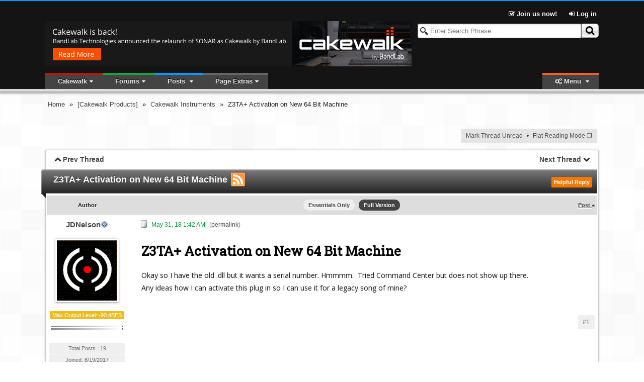

--- FILE ---
content_type: text/html; charset=utf-8
request_url: http://forum.cakewalk.com/Z3TA-Activation-on-New-64-Bit-Machine-m3761279.aspx
body_size: 45397
content:


<!DOCTYPE html>

<!--[if lt IE 7 ]> <html class="ie6" > <![endif]-->
<!--[if IE 7 ]>    <html class="ie7" > <![endif]-->
<!--[if IE 8 ]>    <html class="ie8" > <![endif]-->
<!--[if IE 9 ]>    <html class="ie9" > <![endif]-->
<!--[if (gt IE 9)|!(IE)]><!--> <html class="" > <!--<![endif]-->
<head id="Head1"><title>
	Z3TA+ Activation on New 64 Bit Machine | Cakewalk Forums
</title>
      <script type="text/javascript">
          try {
              document.execCommand("BackgroundImageCache", false, true);
          } catch (err) { }
      </script>    

    
    
    





<script async src="//pagead2.googlesyndication.com/pagead/js/adsbygoogle.js"></script>
<script>
    (adsbygoogle = window.adsbygoogle || []).push({
         google_ad_client: "ca-pub-5826054142089234",
         enable_page_level_ads: true
    });
</script>
    
    <link type="application/rss+xml" rel="alternate" title="Z3TA+ Activation on New 64 Bit Machine" href="http://forum.cakewalk.com/rss-m3761279.ashx" /><link type="text/css" href="js/prettifier/prettify.css" rel="stylesheet" /><link type="text/css" href="App_Themes/Progressive/lesscss/combinedCss.axd?key=-98602697" rel="stylesheet" /><link type="text/css" href="App_Themes/Progressive/jqUI/combinedCss.axd?key=1064129967" rel="stylesheet" /><link rel="canonical" href="http://forum.cakewalk.com/Z3TA-Activation-on-New-64-Bit-Machine-m3761279.aspx" /><script id="mdzr" type="text/javascript" src="/js/lib/modernizr.js?v=5.1"></script><meta name="description" content="Okay so I have the old .dll but it wants a serial number. Hmmmm.&amp;nbsp; Tried Command Center but does not show up there.&amp;nbsp; Any ideas how I can activate this plug in so I can use it for a legacy song of mine?" /><meta name="keywords" content="Z3TA+ Activation on New 64 Bit Machine" /></head>
<body id="Body1" class="">
    <form method="post" action="./Z3TA-Activation-on-New-64-Bit-Machine-m3761279.aspx" id="form1">
<div class="aspNetHidden">
<input type="hidden" name="RadScriptManager1_TSM" id="RadScriptManager1_TSM" value="" />
<input type="hidden" name="RadStyleSheetManager1_TSSM" id="RadStyleSheetManager1_TSSM" value="" />
<input type="hidden" name="__EVENTTARGET" id="__EVENTTARGET" value="" />
<input type="hidden" name="__EVENTARGUMENT" id="__EVENTARGUMENT" value="" />
<input type="hidden" name="__VIEWSTATE" id="__VIEWSTATE" value="/wEPDwULLTIwMjIxNTMyNjhkGAEFHl9fQ29udHJvbHNSZXF1aXJlUG9zdEJhY2tLZXlfXxYBBUVjdGwwMCRjdGwwMCRDb250ZW50UGxhY2VIb2xkZXJNYWluJENvbnRlbnRQbGFjZUhvbGRlcjEkUmVzdWx0WG1sUGFuZWzq0L5HFCY2zjAWF/OU/99ME2Vq8Q==" />
</div>

<script type="text/javascript">
//<![CDATA[
var theForm = document.forms['form1'];
if (!theForm) {
    theForm = document.form1;
}
function __doPostBack(eventTarget, eventArgument) {
    if (!theForm.onsubmit || (theForm.onsubmit() != false)) {
        theForm.__EVENTTARGET.value = eventTarget;
        theForm.__EVENTARGUMENT.value = eventArgument;
        theForm.submit();
    }
}
//]]>
</script>


<script src="/WebResource.axd?d=tAGi_TkSOIzn2N8A8Ju29d37qPJw9NvXGpa_0_j501ir0dBbXuYTGtQZ_S9e7aftNLnIzhlygbdQvep3WJxuiUPHyQQ1&amp;t=636681603604795562" type="text/javascript"></script>


<script type="text/javascript">
//<![CDATA[
var cFeatureInfo = {} ; 
cFeatureInfo.subscriptionActive = true; 
cFeatureInfo.galleryActive = false; 
cFeatureInfo.calendarActive = false; 
cFeatureInfo.readTrackLength = 30; 
cFeatureInfo.isDemoMode = false; 
var cPathInfo = {}; 
cPathInfo.Url = 'http://forum.cakewalk.com/Z3TA-Activation-on-New-64-Bit-Machine-m3761279.aspx'; 
cPathInfo.ForumDir = 'http://forum.cakewalk.com/';
cPathInfo.BlogRootDir = '/Blog/';
cPathInfo.ForumBreadCrumbHome = '~/default.aspx';
cPathInfo.pageThemeImageURL = '/app_themes/Progressive/image/';
var pageMasterUniqueID = 'ctl00';
var pageThemeImageURL = '/app_themes/Progressive/image/';
var cMemberInfo = {}; 
cMemberInfo.memID = -1; 
cMemberInfo.login = 'Guest'; 
cMemberInfo.displayName = 'Guest'; 
cMemberInfo.lastVisit = '2026/01/23 06:59:54';
cMemberInfo.popupPosting = false; 
cMemberInfo.usingMobileTheme = false; 
cMemberInfo.timeOffset = 0; 
cMemberInfo.isMobileDevice = false; 
cMemberInfo.isAdmin = false; 
cMemberInfo.isGMod = false; 
cMemberInfo.isUMan = false; 
cMemberInfo.isBMan = false; 
cMemberInfo.isFMan = false; 
cMemberInfo.isAModerator = false; 
cMemberInfo.pmAllowed = false; 
var cookiePrefix = 'ASPPG'; 
var appReadTracking = 1;
 var appMPG = 30;
var ImageOpenFile = "plus.gif"; var ImageCloseFile = "minus.gif";//]]>
</script>

<script src="//ajax.googleapis.com/ajax/libs/jquery/1.9.1/jquery.min.js" type="text/javascript"></script>
<script src="//ajax.googleapis.com/ajax/libs/jqueryui/1.10.2/jquery-ui.min.js" type="text/javascript"></script>
<script src="ln.ashx?lang=en" type="text/javascript"></script>
<script src="/Javascript.ashx?_TSM_HiddenField_=RadScriptManager1_TSM&amp;compress=1&amp;_TSM_CombinedScripts_=%3b%3bSystem.Web.Extensions%2c+Version%3d4.0.0.0%2c+Culture%3dneutral%2c+PublicKeyToken%3d31bf3856ad364e35%3aen-US%3ac7c66246-7597-47ee-87ae-ac254004a457%3aea597d4b%3ab25378d2" type="text/javascript"></script>
<script src="combinedJs.axd?key=1186662052" type="text/javascript"></script>
<script src="combinedJs.axd?key=-1956927732;770002159;1916413529;1878180555;921160305;-934224049;992916224" type="text/javascript"></script>
<script src="/Javascript.ashx?_TSM_HiddenField_=RadScriptManager1_TSM&amp;compress=1&amp;_TSM_CombinedScripts_=%3b%3bTelerik.Web.UI%2c+Version%3d2013.3.1324.40%2c+Culture%3dneutral%2c+PublicKeyToken%3d121fae78165ba3d4%3aen-US%3a597c6a37-3447-4509-ba46-0faaa25cf6f9%3a16e4e7cd%3a24ee1bba%3af46195d3%3a9cdfc6e7" type="text/javascript"></script>
<script type="text/javascript">
//<![CDATA[
 var timeRelativeFormat = ln.timeRelativeFormat.split('|') ;
 dateFormatter.i18n = $.extend(true, dateFormatter.i18n, {monthsLong:ln.monthLongNames.split('|'), monthsShort:ln.monthShortNames.split('|'), daysLong:ln.dayLongNames.split('|'), daysShort:ln.dayShortNames.split('|'), tt:{"AM" : ln.timeAMPMNames.split('|')[0], "PM" : ln.timeAMPMNames.split('|')[1]}});
 autoAdjustTimeZone('2026/01/23 06:59:55');
 var pageLastGenerated = new Date('2026/01/23 06:59:55');
//]]>
</script>

<div class="aspNetHidden">

	<input type="hidden" name="__VIEWSTATEGENERATOR" id="__VIEWSTATEGENERATOR" value="FECECC9E" />
	<input type="hidden" name="__EVENTVALIDATION" id="__EVENTVALIDATION" value="/wEdABmiR1vt/[base64]" />
</div>
        <script type="text/javascript">
//<![CDATA[
Sys.WebForms.PageRequestManager._initialize('ctl00$ctl00$RadScriptManager1', 'form1', [], [], [], 90, 'ctl00$ctl00');
//]]>
</script>

          
        <div id="wrap">
            <!--your header goes here-->
            
    
    <div id="topbannerbackground"></div>
    
    <div id="main" class="tmaspx">
        
    <div id="TN">
	

    <div class="subnav">
        <div id="auth-guest" class="">
            <span class="">
                <a href="/register">
                    <i class="icon-check"></i> Join us now!
                </a>
            </span>
            <a href="http://www.cakewalk.com/My-Account/Login?ReturnUrl=http://forum.cakewalk.com/Z3TA-Activation-on-New-64-Bit-Machine-m3761279.aspx" id="subnav-login">
                <i class="icon-signin"></i>
                Log in
                <span class="none"> / </span>
                <i class="icon-facebook-sign icon-large" style="display:none"></i>
                <i class="icon-twitter-sign icon-large" style="display:none"></i>
                <i class="icon-google-plus-sign icon-large" style="display:none"></i>
            </a>

            <div class="none" id="subnav-loginbox-div">
                <div class="wideDivider"></div>
                <table class="subnav-loginbox">
                    <tr>
                        <td>
                            Username
                        </td>
                        <td class="relative">
                            <input type="text" id="subnav-loginbox-u">
                        </td>
                    </tr>
                    <tr>
                        <td>
                            Password
                        </td>
                        <td>
                            <input type="password" id="subnav-loginbox-p">
                        </td>
                    </tr>
                    <tr class="">
                        <td>
                            Verification
                        </td>
                        <td>
                            <img src="/app_themes/Progressive/image/blank.gif" id="subnav-loginbox-captcha"/> <br/>
                            <input type="text" id="subnav-loginbox-c" maxlength="">
                        </td>
                    </tr>
                    <tr>
                        <td>&nbsp;</td>
                        <td>
                            <input type="checkbox" id="subnav-loginbox-r" />
                            <label for="subnav-loginbox-r">Stay logged in</label>
                        </td>
                    </tr>
                    <tr>
                        <td>&nbsp;</td>
                        <td>
                            <button class="linkbutton gradient1" id="subnav-loginbox-submit"><img src="/app_themes/Progressive/image/login.gif"/> 
                            Login</button>
                        </td>
                    </tr>
                </table>
                
                <div class="superWideDivider"></div>
                <div class="center">
                    <a href="/Login?forgotpass=true">Forgot Your Password?</a>
                    <span class="wideOptionSep"></span>
                    <a href="/Login?forgotlogin=true">Forgot your Username?</a>
                    <span class="wideOptionSep"></span>
                    <a href="/Login?emailconfirm=true">Haven't received registration validation E-mail?</a>                    
                </div>
                <div class="superWideDivider"></div>
            </div>
        </div>
        <div id="profile-member" class="none">
            <span id="CurrentLoginName"></span>
            <a href="/editprofile.aspx" id="subnav-profile">
                <i class="icon-cog"></i> User Control Panel
            </a>
            <a href="http://www.cakewalk.com/My-Account/Logoff">
                <i class="icon-signout"></i> Log out
            </a>            
        </div>
    </div>
    <script type="text/javascript">
        registerLoginbox($('#subnav-login'), 'http://www.cakewalk.com/My-Account/Login');
        registerGplusButtonClick();
    </script>

    <div class="topnav">
        <div id="searchDiv" class="masterphraseWrapper">
            <input type="text" name="masterphrase" class="searchTxtBox left" placeholder="Enter Search Phrase..."
                id="masterphrase" />
            <button class="linkbutton rightbutton gradient2"  id="masterSearchButton" tabindex="0"><span><i class="lPadding5 icon-search icon-large"></i></span></button>
        </div>

        <div class="ForumHeaderRow hidden">
            <a id="cakeSpin" href="https://cakewalk.bandlab.com" target="blank"><img src="http://static.cakewalk.com/forum/banner-ads/banner-cakewalk-by-bandlab@1456x180.png" alt="Cakewalk by BandLab" style="height:90px;width:728px;" /></a>

        </div>

        <div class="topnavTabs">

            <ul class="topnavTabList">
                <li id="forumMenuOpener" style="display:">Forums</li>                
                <li data-filtertype="posts" style="display:">Posts
                    <div class="topnav-menu none">
                        <div class="topnav-menuTopFilters" data-topfiltertype="posts">
                            <div data-filter="RecentPosts" class="resultTopFilter ">Latest Posts</div>
<div data-filter="Active" class="resultTopFilter ">Active Posts</div>
<div data-filter="RecentVisits" class="resultTopFilter ">Recently Visited</div>
<div data-filter="SearchResult" class="resultTopFilter none">Search Results</div>
                            <div class="topnav-extraLinks posts">
                                <a class="viewmore" href="#">View More <i class="icon-forward"></i></a>
                                <span class="optionSep"></span>
                                <span class="reload"><i class="icon-refresh icon-large"></i></span>
                            </div>
                        </div>

                    </div>
                </li>
                <li data-filtertype="blog" style="display:none">Blog
                    <div class="topnav-menu none">
                        <div class="topnav-menuTopFilters" data-topfiltertype="blog">
                            <div class="resultTopFilter" data-filter="recentblogs">Recent Blog Posts</div>
                            <div class="topnav-extraLinks blog">
                                <a class="viewmore" href="#">View More <i class="icon-forward"></i></a>
                            </div>                                                                   
                        </div>                        
                    </div>                      
                </li>
                <!-- Cannot use Class="none" to hide because of css conflict -->
                <li data-filtertype="gallery" style="display:none">Photos
                    <div class="topnav-menu none">
                        <div class="topnav-menuTopFilters" data-topfiltertype="gallery">
                            <div class="resultTopFilter" data-filter="recentphotos">Recent Photos</div>
                            <div class="resultTopFilter none" data-filter="myfavorites">My Favorites</div>   
                            <div class="topnav-extraLinks gallery">
                                <a class="viewmore" href="#">View More <i class="icon-forward"></i></a>
                                <span class="optionSep"></span>
                                <a href="/gallery.aspx"><i class="icon-picture"></i> Photo Galleries</a>
                            </div>                                                                   
                        </div>                        
                    </div>                      
                </li>
                <!-- Cannot use Class="none" to hide because of css conflict -->
                <li data-filtertype="pm" style="display:none">PMs
                    
                    <div class="topnav-menu none">
                        <div class="topnav-menuTopFilters" data-topfiltertype="pm">
                            <div class="resultTopFilter" data-filter="unreadpm">Unread PMs</div>
                            <div class="resultTopFilter" data-filter="pminbox">Inbox</div>          
                            <div class="topnav-extraLinks pm">
                                <a href="/pmsend.aspx"><i class="icon-pencil"></i> Send New PM</a>
                                <span class="optionSep"></span>
                                <a class="viewmore" href="#">View More <i class="icon-forward"></i></a>
                            </div>                                                    
                        </div>     
                    </div>                    
                </li>
                <li id="extrabarOpener" style="display:&lt;%= GeneralMenuVisibilityStyle() %>" data-extrabar="http://forum.cakewalk.com/ws/extrabar.aspx?mid=3761279&amp;t=true&amp;o=m&amp;w=true&amp;p=true .sidebarUrlWrap">Page Extras</li>
                <li id="rightOptionTopMenu" style="display:" class="right"><i class="icon-cogs"></i> Menu
                    <ul class="none">
                        <li>
                            <div id="themePL">
		
                                Forum Themes
                                <select name="ctl00$ctl00$ContentPlaceHolderMain$ctl00$ThemeList" id="ThemeList" class="DropDown" onchange="changeTheme(this)">
			<option value="Mobile">Mobile</option>
			<option selected="selected" value="Progressive">Progressive</option>

		</select>
                            
	</div>
                        </li>                      
                          
                    </ul>
                </li>
            </ul> 
            <div class="clearBoth"></div>
        </div>
        <ul class="none" id="hiddenTopMenu">
            <li class='topCustomMenu' data-listindex='0'>Cakewalk<ul class='none'><li><a href='http://www.cakewalk.com/Products'>Products</a><ul class='none'><li><a href='http://www.cakewalk.com/Products/SONAR'>SONAR</a></li><li><a href='http://www.cakewalk.com/Products/By-Category/ProChannel-Modules'>ProChannel Modules</a></li><li><a href='http://www.cakewalk.com/Products/Z3TA'>Z3TA+ 2</a></li><li><a href='http://www.cakewalk.com/Products/Rapture'>Rapture</a></li><li><a href='http://www.cakewalk.com/Products/Dimension-Pro'>Dimension Pro</a></li><li><a href='http://www.cakewalk.com/Products/Music-Creator'>Music Creator</a></li><li><a href='http://www.cakewalk.com/Products/Studio-Instruments'>Studio Instruments</a></li><li><a href='http://www.cakewalk.com/Products/Z3TA/iOS'>Z3TA+ iOS</a></li><li><a href='http://scratchpad.cakewalk.com/'>ScratchPad</a></li><li><a href='https://shop.propellerheads.se/product/re2a-leveling-amplifier/'>RE-2A Leveling Amplifier</a></li></ul></li><li><a href='http://www.cakewalk.com/support'>Support</a><ul class='none'><li><a href='https://www.cakewalk.com/My-Account'>My Cakewalk Account</a></li><li><a href='http://www.cakewalk.com/Register/default.aspx'>Register Your Product</a></li><li><a href='http://www.cakewalk.com/Support/contact/default.aspx'>Contact Support</a></li><li><a href='http://www.cakewalk.com/Support/kb/default.aspx'>Knowledge Base</a></li><li><a href='https://www.cakewalk.com/Documentation/Home'>Online Documentation</a></li><li><a href='https://www.cakewalk.com/My-Account/Offline-Activation'>Offline Activation</a></li></ul></li></ul></li>
        </ul>
    </div>
    <div id="BCDR" class="BreadCrumbDivRow">
		
        
                <div class="breadcrumb">
            
                <a class="breadcrumbitem" href="/Forums" >Home</a>
            
                &raquo;
            
                <a class="breadcrumbitem" href="/Cakewalk-Products-f69.aspx" data-dropdown="true">[Cakewalk Products]</a>
            
                &raquo;
            
                <a class="breadcrumbitem" href="/Cakewalk-Instruments-f72.aspx" data-dropdown="true">Cakewalk Instruments</a>
            
                &raquo;
            
                <span class="breadcrumbitem" >Z3TA+ Activation on New 64 Bit Machine</span>
            
                </div>
    
	</div>
    <div class="clearBoth"></div>
    <script type="text/javascript">
        injectHiddenTopMenu();
        registerTopNavDropDowns();
        registerSearchBoxes();
    </script>
   
</div>
        
    
    
        <script type="text/javascript">
    
            var currentThreadID = 3761279;
            var currentForumID = 72;
        </script>
    
        
    <table id="ForumMenus" width="100%" style="margin: 10px auto">
	<tr>
		<td style="width: 250px;">
                
            </td>
		<td width="*">
               <div id="OptionsPanel" class="optionsMenu right">
			<a href="#" onclick="return threadReadToggle(this, false)">Mark Thread Unread</a><span class="wideOptionSep"></span><a class=" splitprimary"  id="" data-menuusesecondary="true" data-menustyle="qtip-apgsmallmenu qtip-shadow qtip-rounded" data-menuupexpand="false" data-menu="" tabindex="0" href="/#"><span>Flat Reading Mode</span></a><a class=" splitsecondary "  id="_split" data-menustyle="qtip-apgsmallmenu qtip-shadow qtip-rounded" data-menuupexpand="false" data-menu="[{url: '/Z3TA-Activation-on-New-64-Bit-Machine-m3761279.aspx?print=true', title : 'View Printable Page'}, {url: '/Z3TA-Activation-on-New-64-Bit-Machine-m3761279.aspx?tree=true', title : 'Thread Reading Mode'}]" tabindex="0" href="/#"><span>&#10064;</span></a>
		</div>
            </td>
	</tr>
</table>


    

    
        <div class="small_wrapper">
        <div><div class="nxtprv"></div>
        <h3 class="message_title">
    <span class="msgState headMsgState tthelpful">Helpful Reply</span>Z3TA+ Activation on New 64 Bit Machine <a href="http://forum.cakewalk.com/rss-m3761279.ashx"><img src="/app_themes/Progressive/image/feed.png" /></a>
        </h3>
        <div class="forum_wrapper">
    
    
    <script type="text/javascript">RegisterNextPrevLinkInHeader();</script>
    
    <div id="ResultXmlPanel" class="RadXmlHttpPanel">
	<!-- 2013.3.1324.40 -->
        
<table class="width100pc border0">
<tr class="smallcat">
<th class="msgtableHeader">
    <div class="authorside margin0">Author</div>

    <div class="msgside margin0">
        <span class="right ">
        <a href="#" onclick="changeTmSort(1); return false;">
            Post
        </a>
        <i class="icon-caret-up"></i>
        </span>
    </div>
    
    <div class="center ">
        <a class="topModeSwitch " onclick="return essentialModeToggle(true);" href="#">Essentials Only</a>
                    
        <a class="topModeSwitch selected" onclick="return essentialModeToggle(false);" href="#">Full Version</a>
    </div>    
</th>
</tr>     



<tr>
<td id="msg3761279" class="msgtable item ">
    
    <div class="authorside authorcontent"> 
        
        
        
        <div>
            <a href="/Profile/468136/" class="titlehead " data-login="JDNelson" data-mem="468136" data-isfriend="false" data-isignored="false" data-viewerisguest="true" data-isownpost="false" data-showpmlink="false" data-isrecycled="false" data-messageid="3761279"
            >JDNelson </a>
                        
            <div class="">
                <div id="Avatar3761279">
                    <img src="/avatars/SONAR.gif" title="JDNelson" class="bigAvatar" style="" />
                </div>                    
                <div>
                    <span class="msgLabel tmUserTitle">Max Output Level: 	-90 dBFS</span>
                    <div class="divider"></div>
                    <img src="/image/1.png" />
                </div> 

                <ul class="msgAuthorInfo">
                    <li>Total Posts : 19</li>
                    
                    
                    <li>Joined: <span class="performdateformat" data-date="2017/08/19 01:50:54" data-format="d">2017/08/19 01:50:54</span></li>
                    <li>Status: <span class='offline'>offline</span></li>
                </ul>
            </div> 
        </div> 
    </div>    
            
    <div class="msgside msgcontent">
        <span id="msgNum1"></span>
            
        
        <div class=" lPadding10">
            <img src="/app_themes/Progressive/image/mIcons/m1.gif" class="msgIcon" />
            <div class="msgSubjectLine">
                 
                <span class="msgInfo">
                    <span id="date3761279" data-mid="3761279" class="msgDate "> 
                        <span class="performdateformat" data-date="2018/05/31 01:42:36" data-format="MMMM dd, yy h:mm tt">2018/05/31 01:42:36</span>
                    </span>
                    (<a href="javascript:void(showMsgNum(3761279))">permalink</a>)
                    
                </span>
                
            </div>
        </div>
        
        

        <div class="msg ">
            
            <div class="msgSection">
                <h1>Z3TA+ Activation on New 64 Bit Machine</h1>
                Okay so I have the old .dll but it wants a serial number. Hmmmm.&nbsp; Tried Command Center but does not show up there.&nbsp; Any ideas how I can activate this plug in so I can use it for a legacy song of mine?<br/>
                
                
            </div>
        </div>
        
        

        <div class="msg signature ">
            
        </div>

        <div class="msgButtonsPanel ">
            
            
            
            
            
                
                <a href="javascript:void(showMsgNum(3761279))">#1</a> 
        </div>  

    </div>                 
    
    <div class="item msgRepliesDiv">
        
        

        <div class="wideDivider"></div>

        <span class="msgRemark helpfulReceivedMark"><a href="#" onclick="return listSolution(3761279,true,this)">List Solutions Only</a></span>
        
        <h3 class="topReplyHeader">2 Replies
        <span class="wideOptionSep"></span>
        <a href="#" id="relatedSearch"
            data-orisearchid="2318323" 
            data-orisearchterm="Activation OR Machine OR Cakewalk OR Forums">Related Threads</a></h3>

        <div id="relatedTopics" class="relatedTopics">
            
            <ul></ul>
        </div>  
    </div>    
    
</td>
</tr>

<tr>
<td id="msg3761282" class="msgtable altItem helpfulMsg">
    
    <div class="authorside authorcontent"> 
        
        
        
        <div>
            <a href="/Profile/21960/" class="titlehead mod" data-login="scook" data-mem="21960" data-isfriend="false" data-isignored="false" data-viewerisguest="true" data-isownpost="false" data-showpmlink="false" data-isrecycled="false" data-messageid="3761282"
            >scook </a>
                        
            <div class="">
                <div id="Avatar3761282">
                    <img src="/app_themes/Progressive/image/noavatar.gif" title="scook" class="bigAvatar" style="" />
                </div>                    
                <div>
                    <span class="msgLabel tmUserTitle">Forum Host</span>
                    <div class="divider"></div>
                    <img src="/image/ForumHost.png" />
                </div> 

                <ul class="msgAuthorInfo">
                    <li>Total Posts : 24146</li>
                    
                    
                    <li>Joined: <span class="performdateformat" data-date="2005/07/27 13:43:57" data-format="d">2005/07/27 13:43:57</span></li><li>Location: TX</li>
                    <li>Status: <span class='offline'>offline</span></li>
                </ul>
            </div> 
        </div> 
    </div>    
            
    <div class="msgside msgcontent">
        <span id="msgNum2"></span>
            
        
        <div class=" lPadding10">
            <img src="/app_themes/Progressive/image/mIcons/m1.gif" class="msgIcon" />
            <div class="msgSubjectLine">
                <span id="subject3761282" class="msgInfo">Re: Z3TA+ Activation on New 64 Bit Machine</span><span class="optionSep"></span> 
                <span class="msgInfo">
                    <span id="date3761282" data-mid="3761282" class="msgDate "> 
                        <span class="performdateformat" data-date="2018/05/31 01:54:56" data-format="MMMM dd, yy h:mm tt">2018/05/31 01:54:56</span>
                    </span>
                    (<a href="javascript:void(showMsgNum(3761282))">permalink</a>)
                    <span class="msgStatus tmhelpful">&#9732; Helpful</span><span class="none msgMarkTrack">by JDNelson <span class="optionSep"></span> <span class="performdateformat" data-date="2018/05/31 02:02:24" data-format="MMMM dd, yy h:mm tt">2018/05/31 02:02:24</span></span>
                </span>
                
            </div>
        </div>
        
        

        <div class="msg ">
            
            <div class="msgSection">
                
                Only Z3ta+2 has a separate installer written for Command Center. The original Z3ta+ has been bundled for years with SONAR Studio/Producer/Professional and Platinum. When installed from one of those versions of SONAR no extra activation is required. However, when installing from the separately purchased Z3ta+ installer the serial number from your <a href="https://www.cakewalk.com/My-Account/Products" target="_blank" rel="nofollow" title="https://www.cakewalk.com/My-Account/Products">user account</a> is required.<br/>&nbsp;<br/>FWIW, Z3ta+ is in the Platinum Instrument Collection installer. I am not sure what installers come with SONAR Professional. Both of these should be in the Command Center. For X3 and older use the advanced install option and select the synth from the custom pick list.<br/>&nbsp;<br/>&nbsp;<br/>
                
                
            </div>
        </div>
        
        

        <div class="msg signature ">
            
        </div>

        <div class="msgButtonsPanel ">
            
            
            
            
            
                
                <a href="javascript:void(showMsgNum(3761282))">#2</a> 
        </div>  

    </div>                 
    
        
    
</td>
</tr>

<tr>
<td id="msg3761285" class="msgtable item ">
    
    <div class="authorside authorcontent"> 
        
        
        
        <div>
            <a href="/Profile/468136/" class="titlehead " data-login="JDNelson" data-mem="468136" data-isfriend="false" data-isignored="false" data-viewerisguest="true" data-isownpost="false" data-showpmlink="false" data-isrecycled="false" data-messageid="3761285"
            >JDNelson </a>
                        
            <div class="">
                <div id="Avatar3761285">
                    <img src="/avatars/SONAR.gif" title="JDNelson" class="bigAvatar" style="" />
                </div>                    
                <div>
                    <span class="msgLabel tmUserTitle">Max Output Level: 	-90 dBFS</span>
                    <div class="divider"></div>
                    <img src="/image/1.png" />
                </div> 

                <ul class="msgAuthorInfo">
                    <li>Total Posts : 19</li>
                    
                    
                    <li>Joined: <span class="performdateformat" data-date="2017/08/19 01:50:54" data-format="d">2017/08/19 01:50:54</span></li>
                    <li>Status: <span class='offline'>offline</span></li>
                </ul>
            </div> 
        </div> 
    </div>    
            
    <div class="msgside msgcontent">
        <span id="msgNum3"></span>
            
        
        <div class=" lPadding10">
            <img src="/app_themes/Progressive/image/mIcons/m1.gif" class="msgIcon" />
            <div class="msgSubjectLine">
                <span id="subject3761285" class="msgInfo">Re: Z3TA+ Activation on New 64 Bit Machine</span><span class="optionSep"></span> 
                <span class="msgInfo">
                    <span id="date3761285" data-mid="3761285" class="msgDate "> 
                        <span class="performdateformat" data-date="2018/05/31 02:02:47" data-format="MMMM dd, yy h:mm tt">2018/05/31 02:02:47</span>
                    </span>
                    (<a href="javascript:void(showMsgNum(3761285))">permalink</a>)
                    
                </span>
                
            </div>
        </div>
        
        

        <div class="msg ">
            
            <div class="msgSection">
                
                Thanks, I figured it out ;-)<br/>
                
                
            </div>
        </div>
        
        

        <div class="msg signature ">
            
        </div>

        <div class="msgButtonsPanel ">
            
            
            
            
            
                
                <a href="javascript:void(showMsgNum(3761285))">#3</a> 
        </div>  

    </div>                 
    
        
    
</td>
</tr>

</table>
<script type="text/javascript">
    prettyPrint();
    registerRelatedSearch(true, !cMemberInfo.isMobileDevice && true);
    $('#ResultXmlPanel').find('.msgtable').eq(-1).addClass('last-child');
</script>

        <input type="hidden" name="ctl00$ctl00$ContentPlaceHolderMain$ContentPlaceHolder1$LastMessageForPost" id="LastMessageForPost" value="3761285" />
        <input type="hidden" name="ctl00$ctl00$ContentPlaceHolderMain$ContentPlaceHolder1$CurrentPageRecordCount" id="CurrentPageRecordCount" value="3" />
        <script type="text/javascript">
            afterRefresh();
            if($.isFunction(api_init)) api_init(true);
        </script>
    <input id="ResultXmlPanel_ClientState" name="ResultXmlPanel_ClientState" type="hidden" />
</div>
    </div></div></div><div class="yPadding10"></div>

    <input type="button" id="refreshMsgListButton" class="HiddenButton" />
    <input type="hidden" name="ctl00$ctl00$ContentPlaceHolderMain$ContentPlaceHolder1$TreeMsgID" id="TreeMsgID" />
    
    
    
    <div class="small_wrapper"><div><div>
    <div class="item" id="bottomItemsConsolidator">
        <div id="JumpMenus">
            <a id="jumpto" class="smalllink" href="javascript:void(jumpMenu($get(&quot;ForumJumpMenu&quot;)))"><img src="/app_themes/Progressive/image/Update.gif" />Jump to</a>:
            <select name="ctl00$ctl00$ContentPlaceHolderMain$ContentPlaceHolder1$ForumJumpMenu" id="ForumJumpMenu" class="DropDown" onchange="jumpMenu(this)">
	<option value="">Jump to</option>
	<option value="">- - - - - - - - - - </option>
	<option value="/Cakewalk-Products-f69.aspx" lorder="011" isCat="true">[Cakewalk Products]</option>
	<option value="/SONAR-f70.aspx" lorder="011002" isCat="false">- - - - SONAR</option>
	<option value="/Music-Creator-f71.aspx" lorder="011003" isCat="false">- - - - Music Creator</option>
	<option selected="selected" value="/Cakewalk-Instruments-f72.aspx" lorder="011004" isCat="false">- - - - Cakewalk Instruments</option>
	<option value="/Cakewalk-Hardware-f73.aspx" lorder="011005" isCat="false">- - - - Cakewalk Hardware</option>
	<option value="/The-Archives-f74.aspx" lorder="011006" isCat="false">- - - - The Archives</option>
	<option value="/Feedback-Loop-f75.aspx" lorder="013" isCat="true">[Feedback Loop]</option>
	<option value="/Features-Ideas-f76.aspx" lorder="013002" isCat="false">- - - - Features &amp; Ideas</option>
	<option value="/Problem-Reports-f77.aspx" lorder="013003" isCat="false">- - - - Problem Reports</option>
	<option value="/Cakewalk-Store-f79.aspx" lorder="013005" isCat="false">- - - - Cakewalk Store</option>
	<option value="/The-Studio-f81.aspx" lorder="014" isCat="true">[The Studio]</option>
	<option value="/Hardware-f82.aspx" lorder="014002" isCat="false">- - - - Hardware</option>
	<option value="/Software-f83.aspx" lorder="014003" isCat="false">- - - - Software</option>
	<option value="/Computers-f84.aspx" lorder="014004" isCat="false">- - - - Computers</option>
	<option value="/Community-f87.aspx" lorder="015" isCat="true">[Community]</option>
	<option value="/Coffee-House-f88.aspx" lorder="015002" isCat="false">- - - - Coffee House</option>
	<option value="/Songs-f89.aspx" lorder="015003" isCat="false">- - - - Songs</option>
	<option value="/Techniques-f90.aspx" lorder="015004" isCat="false">- - - - Techniques</option>

</select>
        </div>
    </div>
    </div></div></div><div class="yPadding10"></div>
    
    
    <script type="text/javascript">
        var tm = { };
        tm.tpg = 50;
        tm.mpg = 30;
        tm.treeIframeContainment = "TreeDiv";
        tm.msgTreeHiddenField = "TreeMsgID";
        tm.msgLastMessageForPostHiddenField = "LastMessageForPost";
        tm.inTreeMode = false;
        tm.inEssentialMode = false;
        tm.refreshButton = $get("refreshMsgListButton");
    </script>
    

        
    
    
    <div class="backtotop">
        <i class="icon-chevron-up icon-large"></i>
        
    </div>

    <div style="clear: both; margin: 20px; text-align: center; font-size: small; font-style: normal; font-family: Trebuchet MS"  id="copyrightnotice">© 2026 <a href="http://www.aspplayground.net/" target="_blank">APG vNext</a> Commercial Version 5.1</div>
    <div class="clearBoth"></div>
    </div>

        </div>
        
        
    <div id="Footer" class="footer">
	

<div id="footercontentarea">
    <div class="cake-footer">
        <div><a href="http://www.cakewalk.com/Products">Products</a></div>
        <ul>
            <li><a href="http://www.cakewalk.com/products/SONAR">SONAR</a></li>
            <li><a href="http://www.cakewalk.com/Products/Rapture">Rapture Pro</a></li>
            <li><a href="http://www.cakewalk.com/Products/Z3TA">Z3TA+ 2</a></li>
            <li><a href="http://www.cakewalk.com/Products/Music-Creator">Music Creator 7</a></li>
            <li><a href="http://www.cakewalk.com/Products/By-Category.aspx/ProChannel-Modules">ProChannel Modules</a></li>
            <li><a href="http://www.cakewalk.com/products/CA-2A">CA-2A Leveling Amplifier</a></li>
            <li><a href="http://www.cakewalk.comhttp://shop.propellerheads.se/product/re2a-leveling-amplifier/">RE-2A Leveling Amplifier</a></li>
            <li><a href="http://www.cakewalk.com/Products/Studio-Instruments">Studio Instruments</a></li>
            <li><a href="http://www.cakewalk.com/Products/Dimension-Pro">Dimension Pro</a></li>
            <li><a href="https://shop.cakewalk.com/1244/catalog/category.60182/">Top Downloads</a></li>
        </ul>
    </div>
    <div class="cake-footer">
        <div>Learn</div>
        <ul>
            <li><a href="http://www.cakewalk.com/CakeTV">CakeTV</a></li>
            <li><a href="http://www.cakewalk.com/CakeTV/SONARU.aspx">SONAR University</a></li>
            <li><a href="http://blog.cakewalk.com/category/products/sonar/">SONAR Tips</a></li>
            <li><a href="http://www.store.cakewalk.com/default.asp?cat=44">Books and Tutorials</a></li>
            <li><a href="http://blog.cakewalk.com/category/music-production-tips/">Music Production Tips</a></li>
            <li><a href="http://blog.cakewalk.com/category/music-production-tips/drum-production-tips/">Drum Production Tips</a></li>
            <li><a href="http://blog.cakewalk.com/category/music-production-tips/guitar-tips/">Guitar Tips</a></li>
            <li><a href="http://blog.cakewalk.com/category/music-production-tips/synth-tips/">Synth Tips</a></li>
            <li><a href="http://blog.cakewalk.com/category/music-production-tips/mixing-tips/">Mixing Tips</a></li>
            <li><a href="http://blog.cakewalk.com/category/music-production-tips/daw-best-practices/">DAW Best Practices</a></li>
            <li><a href="http://www.cakewalk.com/page.aspx/Learn-SONAR-Online-with-Berklee">Learn SONAR online with Berklee</a></li>
            <li><a href="http://www.cakewalk.com/page.aspx/Extended-hours-training-and-SONAR-support-with-OBEDIA">Obedia</a></li>
        </ul>
    </div>
    <div class="cake-footer">
        <div><a href="http://www.cakewalk.com/Support/">Get Support</a></div>
        <ul>
            <li><a href="http://www.cakewalk.com/Support/Knowledge-Base">Knowledge Base</a></li>
            <li><a href="http://www.cakewalk.com/Support/Knowledge-Base/FAQ">FAQs</a></li>
            <li><a href="http://www.cakewalk.com/Documentation/Home">Online Documentation</a></li>
            <li><a href="http://www.cakewalk.com/My-Account/Products">Download Products</a></li>
            <li><a href="http://www.cakewalk.com/Register">Register Products</a></li>
            <li><a href="http://www.cakewalk.com/Command-Center">Download Command Center</a></li>
            <li><a href="http://www.cakewalk.com/My-Account">My Account</a></li>
            <li><a href="http://www.cakewalk.com/Support">Contact Support</a></li>            
        </ul>
    </div>
    <div class="cake-footer">
        <div>Community &amp; News</div>
        <ul>
            <li><a href="http://forum.cakewalk.com/">Cakewalk Forums</a></li>
            <li><a href="http://blog.cakewalk.com">Cakewalk Blog</a></li>
            <li><a href="http://www.cakewalk.com/manager.aspx">Cakewalk Newsletter</a></li>
            <li><a href="https://plus.google.com/u/0/113632566468361424334/">Google+ Cakewalk</a> </li>
            <li><a href="http://www.twitter.com/cakewalkinc">Twitter Cakewalk</a></li>
            <li><a href="http://www.facebook.com/CakewalkInc">Facebook Cakewalk</a></li>
            <li><a href="http://www.myspace.com/cakewalksoftware">Myspace Cakewalk</a></li>
            <li><a href="http://www.youtube.com/profile?user=CakewalkSoftware">YouTube Cakewalk</a></li>
            <li><a href="http://www.cakewalk.com/events/default.aspx">Cakewalk Events</a></li>
            <li><a href="http://www.cakewalk.com/Artist/">Cakewalk Artists</a></li>
            <li><a href="http://www.cakewalk.com/Press/default.aspx">Press Releases</a></li>
        </ul>
    </div>
    <div class="cake-footer">
        <div><a href="http://www.cakewalk.com/about">Cakewalk Inc</a></div>
        <ul>
            <li><a href="http://www.cakewalk.com/About">About Us</a></li>
            <li><a href="http://www.cakewalk.com/Careers">Careers</a></li>
            <li><a href="http://www.cakewalk.com/Dealers">Cakewalk Dealers</a></li>
        </ul>
    </div>
    <div class="cake-copyright">
        Copyright &copy; 2026 Cakewalk, Inc. All rights reserved
        <br />
        <a href="http://www.cakewalk.com/Privacy/default.aspx">Privacy Policy</a> | 
        <a href="http://www.cakewalk.com/copyright.aspx">Legal</a> | 
        <a href="http://www.cakewalk.com/About/contact.aspx">Contact Us</a>
    </div>
</div>

</div>

    

<script type="text/javascript">
//<![CDATA[
var $ASPPGCopyrightNoticeDivEFKVTIJ = $('#copyrightnotice'); var ASPPGCopyrightNoticeStringZCMQKAY = '© 2026 APG vNext Commercial Version 5.1'; 
 if (navigator.userAgent.indexOf('iPhone')!= -1) { }  else if ($ASPPGCopyrightNoticeDivEFKVTIJ.is(':visible') && $ASPPGCopyrightNoticeDivEFKVTIJ.text() == ASPPGCopyrightNoticeStringZCMQKAY) {$ASPPGCopyrightNoticeDivEFKVTIJ.html('© 2026 <a href="http://www.aspplayground.net/" target="_blank">APG vNext</a> Commercial Version 5.1').show().css('zIndex','9999').css('height', '20px'); }  else { qtip.alert(ASPPGCopyrightNoticeStringZCMQKAY); }; RestoreCatState();setTimeout(function(){setTimeout(function(){prettyPrint();}, 10); }, 10); 

WebForm_InitCallback();Sys.Application.add_init(function() {
    $create(Telerik.Web.UI.RadXmlHttpPanel, {"_isCallbackPanel":true,"_uniqueId":"ctl00$ctl00$ContentPlaceHolderMain$ContentPlaceHolder1$ResultXmlPanel","clientStateFieldID":"ResultXmlPanel_ClientState","loadingPanelID":""}, {"responseEnded":executeScript,"responseEnding":grabContent}, null, $get("ResultXmlPanel"));
});
//]]>
</script>
</form>
    
    <!--********** Start of Google Analytics + Owner IQ Code ********** -->
<!--********** Start of Google Analytics Code **********-->
<script>
  (function(i,s,o,g,r,a,m){i['GoogleAnalyticsObject']=r;i[r]=i[r]||function(){
  (i[r].q=i[r].q||[]).push(arguments)},i[r].l=1*new Date();a=s.createElement(o),
  m=s.getElementsByTagName(o)[0];a.async=1;a.src=g;m.parentNode.insertBefore(a,m)
  })(window,document,'script','//www.google-analytics.com/analytics.js','ga');

  ga('create', 'UA-3050409-2', 'cakewalk.com');
  ga('send', 'pageview');

</script>
<!--********** End of Google Analytics Code ************-->

<script type="text/javascript" src="http://px.owneriq.net/anst/s/cake.js"></script>
<script type="text/javascript">
    oiq_doTag();
</script>

<!--********** End of Google Analytics + Owner IQ Code ************-->

<!-- Google Code for Remarketing tag -->
<script type="text/javascript">
/* <![CDATA[ */
var google_conversion_id = 1038018319;
var google_conversion_label = "sDrsCPvhxwQQj8777gM";
var google_custom_params = window.google_tag_params;
var google_remarketing_only = true;
/* ]]> */
</script>
<script type="text/javascript" src="//www.googleadservices.com/pagead/conversion.js">
</script>
<noscript>
<div style="display:inline;">
<img height="1" width="1" style="border-style:none;" alt="" src="//googleads.g.doubleclick.net/pagead/viewthroughconversion/1038018319/?value=0&amp;label=sDrsCPvhxwQQj8777gM&amp;guid=ON&amp;script=0"/>
</div>
</noscript>
</body>
</html>


--- FILE ---
content_type: text/html; charset=utf-8
request_url: https://www.google.com/recaptcha/api2/aframe
body_size: 269
content:
<!DOCTYPE HTML><html><head><meta http-equiv="content-type" content="text/html; charset=UTF-8"></head><body><script nonce="WvQLqMU4qGJIHbPqM5PeeQ">/** Anti-fraud and anti-abuse applications only. See google.com/recaptcha */ try{var clients={'sodar':'https://pagead2.googlesyndication.com/pagead/sodar?'};window.addEventListener("message",function(a){try{if(a.source===window.parent){var b=JSON.parse(a.data);var c=clients[b['id']];if(c){var d=document.createElement('img');d.src=c+b['params']+'&rc='+(localStorage.getItem("rc::a")?sessionStorage.getItem("rc::b"):"");window.document.body.appendChild(d);sessionStorage.setItem("rc::e",parseInt(sessionStorage.getItem("rc::e")||0)+1);localStorage.setItem("rc::h",'1769151597708');}}}catch(b){}});window.parent.postMessage("_grecaptcha_ready", "*");}catch(b){}</script></body></html>

--- FILE ---
content_type: text/css
request_url: http://forum.cakewalk.com/App_Themes/Progressive/jqUI/combinedCss.axd?key=1064129967
body_size: 10801
content:
/*~/App_Themes/Progressive/jqUI/_key*/
/*! jQuery UI - v1.10.2 - 2013-04-07
* http://jqueryui.com
* Includes: jquery.ui.core.css, jquery.ui.resizable.css, jquery.ui.selectable.css, jquery.ui.autocomplete.css, jquery.ui.menu.css, jquery.ui.tabs.css
* To view and modify this theme, visit http://jqueryui.com/themeroller/?ffDefault=Helvetica%2C%20Arial%2C%20sans-serif&fwDefault=bold&fsDefault=1.1em&cornerRadius=3px&bgColorHeader=dddddd&bgTextureHeader=highlight_soft&bgImgOpacityHeader=50&borderColorHeader=dddddd&fcHeader=444444&iconColorHeader=0073ea&bgColorContent=ffffff&bgTextureContent=flat&bgImgOpacityContent=75&borderColorContent=dddddd&fcContent=444444&iconColorContent=ff0084&bgColorDefault=f6f6f6&bgTextureDefault=highlight_soft&bgImgOpacityDefault=100&borderColorDefault=dddddd&fcDefault=0073ea&iconColorDefault=666666&bgColorHover=0073ea&bgTextureHover=highlight_soft&bgImgOpacityHover=25&borderColorHover=0073ea&fcHover=ffffff&iconColorHover=ffffff&bgColorActive=ffffff&bgTextureActive=glass&bgImgOpacityActive=65&borderColorActive=dddddd&fcActive=ff0084&iconColorActive=454545&bgColorHighlight=ffffff&bgTextureHighlight=flat&bgImgOpacityHighlight=55&borderColorHighlight=cccccc&fcHighlight=444444&iconColorHighlight=0073ea&bgColorError=ffffff&bgTextureError=flat&bgImgOpacityError=55&borderColorError=ff0084&fcError=222222&iconColorError=ff0084&bgColorOverlay=eeeeee&bgTextureOverlay=flat&bgImgOpacityOverlay=0&opacityOverlay=80&bgColorShadow=aaaaaa&bgTextureShadow=flat&bgImgOpacityShadow=0&opacityShadow=60&thicknessShadow=4px&offsetTopShadow=-4px&offsetLeftShadow=-4px&cornerRadiusShadow=0px&ctl=themeroller
* Copyright 2013 jQuery Foundation and other contributors Licensed MIT */

/* Layout helpers
----------------------------------*/
.ui-helper-hidden {
	display: none;
}
.ui-helper-hidden-accessible {
	border: 0;
	clip: rect(0 0 0 0);
	height: 1px;
	margin: -1px;
	overflow: hidden;
	padding: 0;
	position: absolute;
	width: 1px;
}
.ui-helper-reset {
	margin: 0;
	padding: 0;
	border: 0;
	outline: 0;
	line-height: 1.3;
	text-decoration: none;
	font-size: 100%;
	list-style: none;
}
.ui-helper-clearfix:before,
.ui-helper-clearfix:after {
	content: "";
	display: table;
	border-collapse: collapse;
}
.ui-helper-clearfix:after {
	clear: both;
}
.ui-helper-clearfix {
	min-height: 0; /* support: IE7 */
}
.ui-helper-zfix {
	width: 100%;
	height: 100%;
	top: 0;
	left: 0;
	position: absolute;
	opacity: 0;
	filter:Alpha(Opacity=0);
}

.ui-front {
	z-index: 100;
}


/* Interaction Cues
----------------------------------*/
.ui-state-disabled {
	cursor: default !important;
}


/* Icons
----------------------------------*/

/* states and images */
.ui-icon {
	display: block;
	text-indent: -99999px;
	overflow: hidden;
	background-repeat: no-repeat;
}


/* Misc visuals
----------------------------------*/

/* Overlays */
.ui-widget-overlay {
	position: fixed;
	top: 0;
	left: 0;
	width: 100%;
	height: 100%;
}
.ui-resizable {
	position: relative;
}
.ui-resizable-handle {
	position: absolute;
	font-size: 0.1px;
	display: block;
}
.ui-resizable-disabled .ui-resizable-handle,
.ui-resizable-autohide .ui-resizable-handle {
	display: none;
}
.ui-resizable-n {
	cursor: n-resize;
	height: 7px;
	width: 100%;
	top: -5px;
	left: 0;
}
.ui-resizable-s {
	cursor: s-resize;
	height: 7px;
	width: 100%;
	bottom: -5px;
	left: 0;
}
.ui-resizable-e {
	cursor: e-resize;
	width: 7px;
	right: -5px;
	top: 0;
	height: 100%;
}
.ui-resizable-w {
	cursor: w-resize;
	width: 7px;
	left: -5px;
	top: 0;
	height: 100%;
}
.ui-resizable-se {
	cursor: se-resize;
	width: 12px;
	height: 12px;
	right: 1px;
	bottom: 1px;
}
.ui-resizable-sw {
	cursor: sw-resize;
	width: 9px;
	height: 9px;
	left: -5px;
	bottom: -5px;
}
.ui-resizable-nw {
	cursor: nw-resize;
	width: 9px;
	height: 9px;
	left: -5px;
	top: -5px;
}
.ui-resizable-ne {
	cursor: ne-resize;
	width: 9px;
	height: 9px;
	right: -5px;
	top: -5px;
}
.ui-selectable-helper {
	position: absolute;
	z-index: 100;
	border: 1px dotted black;
}
.ui-autocomplete {
	position: absolute;
	top: 0;
	left: 0;
	cursor: default;
}
.ui-menu {
	list-style: none;
	padding: 2px;
	margin: 0;
	display: block;
	outline: none;
}
.ui-menu .ui-menu {
	margin-top: -3px;
	position: absolute;
}
.ui-menu .ui-menu-item {
	margin: 0;
	padding: 0;
	width: 100%;
}
.ui-menu .ui-menu-divider {
	margin: 5px -2px 5px -2px;
	height: 0;
	font-size: 0;
	line-height: 0;
	border-width: 1px 0 0 0;
}
.ui-menu .ui-menu-item a {
	text-decoration: none;
	display: block;
	padding: 2px .4em;
	line-height: 1.5;
	min-height: 0; /* support: IE7 */
	font-weight: normal;
}
.ui-menu .ui-menu-item a.ui-state-focus,
.ui-menu .ui-menu-item a.ui-state-active {
	font-weight: normal;
	margin: -1px;
}

.ui-menu .ui-state-disabled {
	font-weight: normal;
	margin: .4em 0 .2em;
	line-height: 1.5;
}
.ui-menu .ui-state-disabled a {
	cursor: default;
}

/* icon support */
.ui-menu-icons {
	position: relative;
}
.ui-menu-icons .ui-menu-item a {
	position: relative;
	padding-left: 2em;
}

/* left-aligned */
.ui-menu .ui-icon {
	position: absolute;
	top: .2em;
	left: .2em;
}

/* right-aligned */
.ui-menu .ui-menu-icon {
	position: static;
	float: right;
}
.ui-tabs {
	position: relative;/* position: relative prevents IE scroll bug (element with position: relative inside container with overflow: auto appear as "fixed") */
	padding: .2em;
}
.ui-tabs .ui-tabs-nav {
	margin: 0;
	padding: .2em .2em 0;
}
.ui-tabs .ui-tabs-nav li {
	list-style: none;
	float: left;
	position: relative;
	top: 0;
	margin: 1px .2em 0 0;
	border-bottom-width: 0;
	padding: 0;
	white-space: nowrap;
}
.ui-tabs .ui-tabs-nav li a {
	float: left;
	padding: .5em 1em;
	text-decoration: none;
}
.ui-tabs .ui-tabs-nav li.ui-tabs-active {
	margin-bottom: -1px;
	padding-bottom: 1px;
}
.ui-tabs .ui-tabs-nav li.ui-tabs-active a,
.ui-tabs .ui-tabs-nav li.ui-state-disabled a,
.ui-tabs .ui-tabs-nav li.ui-tabs-loading a {
	cursor: text;
}
.ui-tabs .ui-tabs-nav li a, /* first selector in group seems obsolete, but required to overcome bug in Opera applying cursor: text overall if defined elsewhere... */
.ui-tabs-collapsible .ui-tabs-nav li.ui-tabs-active a {
	cursor: pointer;
}
.ui-tabs .ui-tabs-panel {
	display: block;
	border-width: 0;
	padding: 1em 1.4em;
	background: none;
}

/* Component containers
----------------------------------*/
.ui-widget {
	font-family: Helvetica, Arial, sans-serif;
	font-size: 1.1em;
}
.ui-widget .ui-widget {
	font-size: 1em;
}
.ui-widget input,
.ui-widget select,
.ui-widget textarea,
.ui-widget button {
	font-family: Helvetica, Arial, sans-serif;
	font-size: 1em;
}
.ui-widget-content {
	border: 1px solid #dddddd;
	background: #ffffff url(images/ui-bg_flat_75_ffffff_40x100.png) 50% 50% repeat-x;
	color: #444444;
}
.ui-widget-content a {
	color: #444444;
}
.ui-widget-header {
	border: 1px solid #dddddd;
	background: #dddddd url(images/ui-bg_highlight-soft_50_dddddd_1x100.png) 50% 50% repeat-x;
	color: #444444;
	font-weight: bold;
}
.ui-widget-header a {
	color: #444444;
}

/* Interaction states
----------------------------------*/
.ui-state-default,
.ui-widget-content .ui-state-default,
.ui-widget-header .ui-state-default {
	border: 1px solid #dddddd;
	background: #f6f6f6 url(images/ui-bg_highlight-soft_100_f6f6f6_1x100.png) 50% 50% repeat-x;
	font-weight: bold;
	color: #0073ea;
}
.ui-state-default a,
.ui-state-default a:link,
.ui-state-default a:visited {
	color: #0073ea;
	text-decoration: none;
}
.ui-state-hover,
.ui-widget-content .ui-state-hover,
.ui-widget-header .ui-state-hover,
.ui-state-focus,
.ui-widget-content .ui-state-focus,
.ui-widget-header .ui-state-focus {
	border: 1px solid #0073ea;
	background: #0073ea url(images/ui-bg_highlight-soft_25_0073ea_1x100.png) 50% 50% repeat-x;
	font-weight: bold;
	color: #ffffff;
}
.ui-state-hover a,
.ui-state-hover a:hover,
.ui-state-hover a:link,
.ui-state-hover a:visited {
	color: #ffffff;
	text-decoration: none;
}
.ui-state-active,
.ui-widget-content .ui-state-active,
.ui-widget-header .ui-state-active {
	border: 1px solid #dddddd;
	background: #ffffff url(images/ui-bg_glass_65_ffffff_1x400.png) 50% 50% repeat-x;
	font-weight: bold;
	color: #ff0084;
}
.ui-state-active a,
.ui-state-active a:link,
.ui-state-active a:visited {
	color: #ff0084;
	text-decoration: none;
}

/* Interaction Cues
----------------------------------*/
.ui-state-highlight,
.ui-widget-content .ui-state-highlight,
.ui-widget-header .ui-state-highlight {
	border: 1px solid #cccccc;
	background: #ffffff url(images/ui-bg_flat_55_ffffff_40x100.png) 50% 50% repeat-x;
	color: #444444;
}
.ui-state-highlight a,
.ui-widget-content .ui-state-highlight a,
.ui-widget-header .ui-state-highlight a {
	color: #444444;
}
.ui-state-error,
.ui-widget-content .ui-state-error,
.ui-widget-header .ui-state-error {
	border: 1px solid #ff0084;
	background: #ffffff url(images/ui-bg_flat_55_ffffff_40x100.png) 50% 50% repeat-x;
	color: #222222;
}
.ui-state-error a,
.ui-widget-content .ui-state-error a,
.ui-widget-header .ui-state-error a {
	color: #222222;
}
.ui-state-error-text,
.ui-widget-content .ui-state-error-text,
.ui-widget-header .ui-state-error-text {
	color: #222222;
}
.ui-priority-primary,
.ui-widget-content .ui-priority-primary,
.ui-widget-header .ui-priority-primary {
	font-weight: bold;
}
.ui-priority-secondary,
.ui-widget-content .ui-priority-secondary,
.ui-widget-header .ui-priority-secondary {
	opacity: .7;
	filter:Alpha(Opacity=70);
	font-weight: normal;
}
.ui-state-disabled,
.ui-widget-content .ui-state-disabled,
.ui-widget-header .ui-state-disabled {
	opacity: .35;
	filter:Alpha(Opacity=35);
	background-image: none;
}
.ui-state-disabled .ui-icon {
	filter:Alpha(Opacity=35); /* For IE8 - See #6059 */
}

/* Icons
----------------------------------*/

/* states and images */
.ui-icon {
	width: 16px;
	height: 16px;
}
.ui-icon,
.ui-widget-content .ui-icon {
	background-image: url(images/ui-icons_ff0084_256x240.png);
}
.ui-widget-header .ui-icon {
	background-image: url(images/ui-icons_0073ea_256x240.png);
}
.ui-state-default .ui-icon {
	background-image: url(images/ui-icons_666666_256x240.png);
}
.ui-state-hover .ui-icon,
.ui-state-focus .ui-icon {
	background-image: url(images/ui-icons_ffffff_256x240.png);
}
.ui-state-active .ui-icon {
	background-image: url(images/ui-icons_454545_256x240.png);
}
.ui-state-highlight .ui-icon {
	background-image: url(images/ui-icons_0073ea_256x240.png);
}
.ui-state-error .ui-icon,
.ui-state-error-text .ui-icon {
	background-image: url(images/ui-icons_ff0084_256x240.png);
}

/* positioning */
.ui-icon-blank { background-position: 16px 16px; }
.ui-icon-carat-1-n { background-position: 0 0; }
.ui-icon-carat-1-ne { background-position: -16px 0; }
.ui-icon-carat-1-e { background-position: -32px 0; }
.ui-icon-carat-1-se { background-position: -48px 0; }
.ui-icon-carat-1-s { background-position: -64px 0; }
.ui-icon-carat-1-sw { background-position: -80px 0; }
.ui-icon-carat-1-w { background-position: -96px 0; }
.ui-icon-carat-1-nw { background-position: -112px 0; }
.ui-icon-carat-2-n-s { background-position: -128px 0; }
.ui-icon-carat-2-e-w { background-position: -144px 0; }
.ui-icon-triangle-1-n { background-position: 0 -16px; }
.ui-icon-triangle-1-ne { background-position: -16px -16px; }
.ui-icon-triangle-1-e { background-position: -32px -16px; }
.ui-icon-triangle-1-se { background-position: -48px -16px; }
.ui-icon-triangle-1-s { background-position: -64px -16px; }
.ui-icon-triangle-1-sw { background-position: -80px -16px; }
.ui-icon-triangle-1-w { background-position: -96px -16px; }
.ui-icon-triangle-1-nw { background-position: -112px -16px; }
.ui-icon-triangle-2-n-s { background-position: -128px -16px; }
.ui-icon-triangle-2-e-w { background-position: -144px -16px; }
.ui-icon-arrow-1-n { background-position: 0 -32px; }
.ui-icon-arrow-1-ne { background-position: -16px -32px; }
.ui-icon-arrow-1-e { background-position: -32px -32px; }
.ui-icon-arrow-1-se { background-position: -48px -32px; }
.ui-icon-arrow-1-s { background-position: -64px -32px; }
.ui-icon-arrow-1-sw { background-position: -80px -32px; }
.ui-icon-arrow-1-w { background-position: -96px -32px; }
.ui-icon-arrow-1-nw { background-position: -112px -32px; }
.ui-icon-arrow-2-n-s { background-position: -128px -32px; }
.ui-icon-arrow-2-ne-sw { background-position: -144px -32px; }
.ui-icon-arrow-2-e-w { background-position: -160px -32px; }
.ui-icon-arrow-2-se-nw { background-position: -176px -32px; }
.ui-icon-arrowstop-1-n { background-position: -192px -32px; }
.ui-icon-arrowstop-1-e { background-position: -208px -32px; }
.ui-icon-arrowstop-1-s { background-position: -224px -32px; }
.ui-icon-arrowstop-1-w { background-position: -240px -32px; }
.ui-icon-arrowthick-1-n { background-position: 0 -48px; }
.ui-icon-arrowthick-1-ne { background-position: -16px -48px; }
.ui-icon-arrowthick-1-e { background-position: -32px -48px; }
.ui-icon-arrowthick-1-se { background-position: -48px -48px; }
.ui-icon-arrowthick-1-s { background-position: -64px -48px; }
.ui-icon-arrowthick-1-sw { background-position: -80px -48px; }
.ui-icon-arrowthick-1-w { background-position: -96px -48px; }
.ui-icon-arrowthick-1-nw { background-position: -112px -48px; }
.ui-icon-arrowthick-2-n-s { background-position: -128px -48px; }
.ui-icon-arrowthick-2-ne-sw { background-position: -144px -48px; }
.ui-icon-arrowthick-2-e-w { background-position: -160px -48px; }
.ui-icon-arrowthick-2-se-nw { background-position: -176px -48px; }
.ui-icon-arrowthickstop-1-n { background-position: -192px -48px; }
.ui-icon-arrowthickstop-1-e { background-position: -208px -48px; }
.ui-icon-arrowthickstop-1-s { background-position: -224px -48px; }
.ui-icon-arrowthickstop-1-w { background-position: -240px -48px; }
.ui-icon-arrowreturnthick-1-w { background-position: 0 -64px; }
.ui-icon-arrowreturnthick-1-n { background-position: -16px -64px; }
.ui-icon-arrowreturnthick-1-e { background-position: -32px -64px; }
.ui-icon-arrowreturnthick-1-s { background-position: -48px -64px; }
.ui-icon-arrowreturn-1-w { background-position: -64px -64px; }
.ui-icon-arrowreturn-1-n { background-position: -80px -64px; }
.ui-icon-arrowreturn-1-e { background-position: -96px -64px; }
.ui-icon-arrowreturn-1-s { background-position: -112px -64px; }
.ui-icon-arrowrefresh-1-w { background-position: -128px -64px; }
.ui-icon-arrowrefresh-1-n { background-position: -144px -64px; }
.ui-icon-arrowrefresh-1-e { background-position: -160px -64px; }
.ui-icon-arrowrefresh-1-s { background-position: -176px -64px; }
.ui-icon-arrow-4 { background-position: 0 -80px; }
.ui-icon-arrow-4-diag { background-position: -16px -80px; }
.ui-icon-extlink { background-position: -32px -80px; }
.ui-icon-newwin { background-position: -48px -80px; }
.ui-icon-refresh { background-position: -64px -80px; }
.ui-icon-shuffle { background-position: -80px -80px; }
.ui-icon-transfer-e-w { background-position: -96px -80px; }
.ui-icon-transferthick-e-w { background-position: -112px -80px; }
.ui-icon-folder-collapsed { background-position: 0 -96px; }
.ui-icon-folder-open { background-position: -16px -96px; }
.ui-icon-document { background-position: -32px -96px; }
.ui-icon-document-b { background-position: -48px -96px; }
.ui-icon-note { background-position: -64px -96px; }
.ui-icon-mail-closed { background-position: -80px -96px; }
.ui-icon-mail-open { background-position: -96px -96px; }
.ui-icon-suitcase { background-position: -112px -96px; }
.ui-icon-comment { background-position: -128px -96px; }
.ui-icon-person { background-position: -144px -96px; }
.ui-icon-print { background-position: -160px -96px; }
.ui-icon-trash { background-position: -176px -96px; }
.ui-icon-locked { background-position: -192px -96px; }
.ui-icon-unlocked { background-position: -208px -96px; }
.ui-icon-bookmark { background-position: -224px -96px; }
.ui-icon-tag { background-position: -240px -96px; }
.ui-icon-home { background-position: 0 -112px; }
.ui-icon-flag { background-position: -16px -112px; }
.ui-icon-calendar { background-position: -32px -112px; }
.ui-icon-cart { background-position: -48px -112px; }
.ui-icon-pencil { background-position: -64px -112px; }
.ui-icon-clock { background-position: -80px -112px; }
.ui-icon-disk { background-position: -96px -112px; }
.ui-icon-calculator { background-position: -112px -112px; }
.ui-icon-zoomin { background-position: -128px -112px; }
.ui-icon-zoomout { background-position: -144px -112px; }
.ui-icon-search { background-position: -160px -112px; }
.ui-icon-wrench { background-position: -176px -112px; }
.ui-icon-gear { background-position: -192px -112px; }
.ui-icon-heart { background-position: -208px -112px; }
.ui-icon-star { background-position: -224px -112px; }
.ui-icon-link { background-position: -240px -112px; }
.ui-icon-cancel { background-position: 0 -128px; }
.ui-icon-plus { background-position: -16px -128px; }
.ui-icon-plusthick { background-position: -32px -128px; }
.ui-icon-minus { background-position: -48px -128px; }
.ui-icon-minusthick { background-position: -64px -128px; }
.ui-icon-close { background-position: -80px -128px; }
.ui-icon-closethick { background-position: -96px -128px; }
.ui-icon-key { background-position: -112px -128px; }
.ui-icon-lightbulb { background-position: -128px -128px; }
.ui-icon-scissors { background-position: -144px -128px; }
.ui-icon-clipboard { background-position: -160px -128px; }
.ui-icon-copy { background-position: -176px -128px; }
.ui-icon-contact { background-position: -192px -128px; }
.ui-icon-image { background-position: -208px -128px; }
.ui-icon-video { background-position: -224px -128px; }
.ui-icon-script { background-position: -240px -128px; }
.ui-icon-alert { background-position: 0 -144px; }
.ui-icon-info { background-position: -16px -144px; }
.ui-icon-notice { background-position: -32px -144px; }
.ui-icon-help { background-position: -48px -144px; }
.ui-icon-check { background-position: -64px -144px; }
.ui-icon-bullet { background-position: -80px -144px; }
.ui-icon-radio-on { background-position: -96px -144px; }
.ui-icon-radio-off { background-position: -112px -144px; }
.ui-icon-pin-w { background-position: -128px -144px; }
.ui-icon-pin-s { background-position: -144px -144px; }
.ui-icon-play { background-position: 0 -160px; }
.ui-icon-pause { background-position: -16px -160px; }
.ui-icon-seek-next { background-position: -32px -160px; }
.ui-icon-seek-prev { background-position: -48px -160px; }
.ui-icon-seek-end { background-position: -64px -160px; }
.ui-icon-seek-start { background-position: -80px -160px; }
/* ui-icon-seek-first is deprecated, use ui-icon-seek-start instead */
.ui-icon-seek-first { background-position: -80px -160px; }
.ui-icon-stop { background-position: -96px -160px; }
.ui-icon-eject { background-position: -112px -160px; }
.ui-icon-volume-off { background-position: -128px -160px; }
.ui-icon-volume-on { background-position: -144px -160px; }
.ui-icon-power { background-position: 0 -176px; }
.ui-icon-signal-diag { background-position: -16px -176px; }
.ui-icon-signal { background-position: -32px -176px; }
.ui-icon-battery-0 { background-position: -48px -176px; }
.ui-icon-battery-1 { background-position: -64px -176px; }
.ui-icon-battery-2 { background-position: -80px -176px; }
.ui-icon-battery-3 { background-position: -96px -176px; }
.ui-icon-circle-plus { background-position: 0 -192px; }
.ui-icon-circle-minus { background-position: -16px -192px; }
.ui-icon-circle-close { background-position: -32px -192px; }
.ui-icon-circle-triangle-e { background-position: -48px -192px; }
.ui-icon-circle-triangle-s { background-position: -64px -192px; }
.ui-icon-circle-triangle-w { background-position: -80px -192px; }
.ui-icon-circle-triangle-n { background-position: -96px -192px; }
.ui-icon-circle-arrow-e { background-position: -112px -192px; }
.ui-icon-circle-arrow-s { background-position: -128px -192px; }
.ui-icon-circle-arrow-w { background-position: -144px -192px; }
.ui-icon-circle-arrow-n { background-position: -160px -192px; }
.ui-icon-circle-zoomin { background-position: -176px -192px; }
.ui-icon-circle-zoomout { background-position: -192px -192px; }
.ui-icon-circle-check { background-position: -208px -192px; }
.ui-icon-circlesmall-plus { background-position: 0 -208px; }
.ui-icon-circlesmall-minus { background-position: -16px -208px; }
.ui-icon-circlesmall-close { background-position: -32px -208px; }
.ui-icon-squaresmall-plus { background-position: -48px -208px; }
.ui-icon-squaresmall-minus { background-position: -64px -208px; }
.ui-icon-squaresmall-close { background-position: -80px -208px; }
.ui-icon-grip-dotted-vertical { background-position: 0 -224px; }
.ui-icon-grip-dotted-horizontal { background-position: -16px -224px; }
.ui-icon-grip-solid-vertical { background-position: -32px -224px; }
.ui-icon-grip-solid-horizontal { background-position: -48px -224px; }
.ui-icon-gripsmall-diagonal-se { background-position: -64px -224px; }
.ui-icon-grip-diagonal-se { background-position: -80px -224px; }


/* Misc visuals
----------------------------------*/

/* Corner radius */
.ui-corner-all,
.ui-corner-top,
.ui-corner-left,
.ui-corner-tl {
	border-top-left-radius: 3px;
}
.ui-corner-all,
.ui-corner-top,
.ui-corner-right,
.ui-corner-tr {
	border-top-right-radius: 3px;
}
.ui-corner-all,
.ui-corner-bottom,
.ui-corner-left,
.ui-corner-bl {
	border-bottom-left-radius: 3px;
}
.ui-corner-all,
.ui-corner-bottom,
.ui-corner-right,
.ui-corner-br {
	border-bottom-right-radius: 3px;
}

/* Overlays */
.ui-widget-overlay {
	background: #eeeeee url(images/ui-bg_flat_0_eeeeee_40x100.png) 50% 50% repeat-x;
	opacity: .8;
	filter: Alpha(Opacity=80);
}
.ui-widget-shadow {
	margin: -4px 0 0 -4px;
	padding: 4px;
	background: #aaaaaa url(images/ui-bg_flat_0_aaaaaa_40x100.png) 50% 50% repeat-x;
	opacity: .6;
	filter: Alpha(Opacity=60);
	border-radius: 0px;
}

/*
	AnythingSlider v1.7+ Default (base) theme
	By Chris Coyier: http://css-tricks.com
	with major improvements by Doug Neiner: http://pixelgraphics.us/
	based on work by Remy Sharp: http://jqueryfordesigners.com/
*/

/*****************************
  SET DEFAULT DIMENSIONS HERE
 *****************************/
/* change the ID to match your slider */
#slider {
	width: 700px;
	height: 390px;
	list-style: none;
	/* Prevent FOUC (see FAQ page) and keep things readable if javascript is disabled */
	overflow-y: auto;
	overflow-x: hidden;
}
/* Opera width restriction */
.anythingBase { max-width: 32766px; }

/*****************
  SET COLORS HERE
 *****************/
/**** Default state (no keyboard focus) ****/
/* slider window - top & bottom borders, default state */
div.anythingSlider .anythingWindow {
	border-top: 3px solid #777;
	border-bottom: 3px solid #777;
}
/* Navigation buttons, default state */
div.anythingSlider .anythingControls ul a.cur, div.anythingSlider .anythingControls ul a {
	background: #777;
	color: #000;
}
/* start-stop button, stopped, default state */
div.anythingSlider .start-stop {
	background-color: #040;
	color: #fff;
}
/* start-stop button, playing, default state */
div.anythingSlider .start-stop.playing {
	background-color: #800;
}
/* start-stop button, default hovered text color (when visible) */
div.anythingSlider .start-stop:hover, div.anythingSlider .start-stop.hover {
	color: #ddd;
}

/**** Active State (slider has keyboard focus) ****/
/* slider window - top & bottom borders, active state */
div.anythingSlider.activeSlider .anythingWindow {
	border-color: #7C9127;
}
/* Navigation buttons, active state */
div.anythingSlider.activeSlider .anythingControls ul a.cur, div.anythingSlider.activeSlider .anythingControls ul a {
	background-color: #7C9127;
}
/* start-stop button, stopped, active state */
div.anythingSlider .start-stop {
	background-color: #080;
	color: #fff;
}
/* start-stop button, playing, active state */
div.anythingSlider .start-stop.playing {
	background-color: #d00;
}
/* start-stop button, active slider hovered text color (when visible) */
div.anythingSlider .start-stop:hover, div.anythingSlider .start-stop.hover {
	color: #fff;
}

/***********************
  COMMON SLIDER STYLING
 ***********************/
/* Overall Wrapper: 45px right & left padding for the arrows, 28px @ bottom for navigation */
div.anythingSlider {
	display: block;
	margin: 0 auto;
	overflow: visible !important; /* needed for Opera and Safari */
	position: relative;
	padding: 0 45px 28px 45px;
}
/* anythingSlider viewport window */
div.anythingSlider .anythingWindow {
	overflow: hidden;
	position: relative;
	width: 100%;
	height: 100%;
}
/* anythingSlider base (original element) */
.anythingBase {
	background: transparent;
	list-style: none;
	position: absolute;
	overflow: visible !important;
	top: 0;
	left: 0;
	margin: 0;
	padding: 0;
}
/* all panels inside the slider */
.anythingBase .panel {
	background: transparent;
	display: block;
	overflow: hidden;
	float: left;
	padding: 0;
	margin: 0;
}
.anythingBase .panel.vertical {
	float: none;
}

/* Navigation Arrows */
div.anythingSlider .arrow {
	top: 50%;
	position: absolute;
	display: block;
}
div.anythingSlider .arrow a {
	display: block;
	height: 140px;
	margin: -70px 0 0 0; /* half height of image */
	width: 45px;
	text-align: center;
	outline: 0;
	background: url(./images/default.png) no-repeat;
}
/* hide text, target the span so IE7 doesn't text-indent the link */
div.anythingSlider .arrow a span { display: block; text-indent: -9999px; }
/* back arrow */
div.anythingSlider .back { left: 0; }
div.anythingSlider .back a { background-position: left top; }
div.anythingSlider .back a:hover, div.anythingSlider .back a.hover { background-position: left -140px; }
div.anythingSlider .back.disabled { display: none; } /* disabled arrows, hide or reduce opacity: opacity: .5; filter: alpha(opacity=50); */
/* forward arrow */
div.anythingSlider .forward { right: 0; }
div.anythingSlider .forward a { background-position: right top; }
div.anythingSlider .forward a:hover, div.anythingSlider .forward a.hover { background-position: right -140px; }
div.anythingSlider .forward.disabled { display: none; } /* disabled arrows, hide or reduce opacity: opacity: .5; filter: alpha(opacity=50); */

/* Navigation Links */
div.anythingSlider .anythingControls { outline: 0; display: none; }
div.anythingSlider .anythingControls ul { margin: 0; padding: 0; float: left; }
div.anythingSlider .anythingControls ul li { display: inline; }
div.anythingSlider .anythingControls ul a {
	font: 11px/18px Georgia, Serif;
	display: inline-block;
	text-decoration: none;
	padding: 2px 8px;
	height: 18px;
	margin: 0 5px 0 0;
	background-image: url(./images/default.png);
	background-position: center -288px ;
	background-repeat: repeat-x;
	text-align: center;
	outline: 0;
	border-radius: 0 0 5px 5px;
	-moz-border-radius: 0 0 5px 5px;
	-webkit-border-radius: 0 0 5px 5px;
}
div.anythingSlider .anythingControls ul a:hover {
	background-image: none;
}
/* Navigation size window */
div.anythingSlider .anythingControls .anythingNavWindow { overflow: hidden; float: left; }

/* slider autoplay right-to-left, reverse order of nav links to look better */
div.anythingSlider.rtl .anythingControls ul a { float: right; } /* reverse order of nav links */
div.anythingSlider.rtl .anythingControls ul { float: left; }    /* move nav link group to left */
div.anythingSlider.rtl .anythingWindow {
	direction: ltr;
	unicode-bidi: bidi-override;
}
/* div.anythingSlider.rtl .start-stop { float: right; } */ /* move start/stop button - in case you want to switch sides */

/* Autoplay Start/Stop button */
div.anythingSlider .start-stop {
	background-image: url(./images/default.png);
	background-position: center -288px;
	background-repeat: repeat-x;
	padding: 2px 5px;
	width: 40px;
	text-align: center;
	text-decoration: none;
	float: right;
	z-index: 100;
	outline: 0;
	border-radius: 0 0 5px 5px;
	-moz-border-radius: 0 0 5px 5px;
	-webkit-border-radius: 0 0 5px 5px;
}
/* hide cell shading on hover - makes the button appear to come forward */
div.anythingSlider .start-stop:hover, div.anythingSlider .start-stop.hover { background-image: none; }

/* probably not necessary, but added just in case */
div.anythingSlider, div.anythingSlider .anythingWindow, div.anythingSlider .anythingControls ul a, div.anythingSlider .arrow a, div.anythingSlider .start-stop {
	transition-duration: 0;
	-o-transition-duration: 0;
	-moz-transition-duration: 0;
	-webkit-transition-duration: 0;
}

#slider 
{
    width: 930px;
	height: 275px;
	list-style: none;
	/* Prevent FOUC (see FAQ page) and keep things readable if javascript is disabled */
	overflow-y: auto;
	overflow-x: hidden;
}

/* Extra - replace defaults */
div.anythingSlider-elegant {
    border-radius: 10px;
    padding: 3px;
}

/****** SET COLORS HERE *******/
/* Default State */

div.anythingSlider-elegant .anythingWindow {
    border: 0;
}

div.anythingSlider-elegant .start-stop {
	border: 1px solid #CCC;
}
div.anythingSlider-elegant .start-stop.playing {
	background-color: #300;
}
div.anythingSlider-elegant .start-stop:hover, div.anythingSlider-elegant .start-stop.hover {
	color: #ddd;
}

/* Active State */
div.anythingSlider-elegant.activeSlider .anythingWindow {
	border-color: #164054;
}
div.anythingSlider-elegant.activeSlider ul.thumbNav a {
	background-color: #454545;
}
div.anythingSlider-elegant.activeSlider ul.thumbNav a:hover, div.anythingSlider-elegant.activeSlider ul.thumbNav a.cur {
	background: #fff;
}
div.anythingSlider-elegant.activeSlider .start-stop.playing {
	background-color: #f00;
}
div.anythingSlider-elegant .start-stop:hover, div.anythingSlider-elegant .start-stop.hover {
	color: #fff;
}

/* Navigation Arrows */
div.anythingSlider-elegant .arrow {
	top: 50%;
	position: absolute;
	display: block;
	z-index: 30;
}
div.anythingSlider-elegant .arrow a {
	display: block;
	height: 34px;
	margin-top: -20px; /* half height of image */
	width: 34px;
	text-align: center;
	outline: 0;
	background: url(images/arrows-elegant.png) no-repeat;
}
div.anythingSlider-elegant .forward { right: 0; }
div.anythingSlider-elegant .back { left: 0px; }
div.anythingSlider-elegant .forward a { background-position: 0 -40px; }
div.anythingSlider-elegant .back a { background-position: 0 0; }
div.anythingSlider-elegant .forward a:hover, div.anythingSlider-elegant .forward a.hover { background-position: 0 -120px; }
div.anythingSlider-elegant .back a:hover, div.anythingSlider-elegant .back a.hover { background-position: 0 -80px; }

/* Navigation Links */
div.anythingSlider-elegant .anythingControls {
	position: absolute;
    right: 3%;
    top: 3%;
	z-index: 100;
	opacity: 0.90;
	filter: alpha(opacity=90);
	border-radius: 10px;
    padding: 4px 2px 0;
}

div.anythingSlider-elegant .anythingControls:hover {
    /*background-color: #DADADA;
        box-shadow:0 1px 2px rgba(0, 0, 0, 0.3)*/
}

div.anythingSlider-elegant ul.thumbNav {
	margin: 0;
	z-index: 100;
}

div.anythingSlider-elegant ul.thumbNav li {
	display: block;
	float: left;
}
div.anythingSlider-elegant ul.thumbNav a 
{
    
	display: block;
	height: 8px;
	width: 8px;
	margin: 4px 3px;
	padding: 1px;
	outline: 0;
	border: 1px solid #CCC;
	background: #333;
	border-radius: 8px;
}

div.anythingSlider-elegant ul.thumbNav a:hover, div.anythingSlider-elegant ul.thumbNav a.cur {
	background: #454545;
}

/* Navigation size window arrows */
div.anythingSlider-elegant .anythingControls li.next a span, div.anythingSlider-elegant .anythingControls li.prev a span {
	text-indent: 1px;
	margin-top: 3px;
}
div.anythingSlider-elegant .anythingControls li.prev a, div.anythingSlider-elegant .anythingControls li.next a {
	color: #ddd;
}
div.anythingSlider-elegant .anythingControls li.next a:hover, div.anythingSlider-elegant .anythingControls li.prev a:hover {
	color: #000;
}

/* slider autoplay right-to-left, reverse order of nav links to look better */
div.anythingSlider-elegant.rtl ul.thumbNav a { float: right; } /* reverse order of nav links */
div.anythingSlider-elegant.rtl ul.thumbNav { float: left; }    /* move nav link group to left */
/* div.anythingSlider-elegant.rtl .start-stop { float: right; } */ /* move start/stop button - in case you want to switch sides */

/* Autoplay Start/Stop button */
div.anythingSlider-elegant .start-stop {
	margin: 3px;
	padding: 0;
	display: inline-block;
	width: 14px;
	height: 14px;
	position: relative;
	bottom: 2px;
	left: 0;
	z-index: 100;
	text-align: center;
	text-decoration: none;
	float: right;
	border-radius: 14px;
}

/* text indent moved to span inside "a", for IE7; apparently, a negative text-indent on an "a" link moves the link as well as the text */
div.anythingSlider-elegant .arrow a span, div.anythingSlider-elegant ul.thumbNav a span, div.anythingSlider-elegant .start-stop span {
	display: inline-block;
	line-height: 1px; /* needed for IE7 */
	text-indent: -9999px;
}

/*
 * imgAreaSelect animated border style
 */

.imgareaselect-border1 {
	background: url(images/border-anim-v.gif) repeat-y left top;
}

.imgareaselect-border2 {
    background: url(images/border-anim-h.gif) repeat-x left top;
}

.imgareaselect-border3 {
    background: url(images/border-anim-v.gif) repeat-y right top;
}

.imgareaselect-border4 {
    background: url(images/border-anim-h.gif) repeat-x left bottom;
}

.imgareaselect-border1, .imgareaselect-border2,
.imgareaselect-border3, .imgareaselect-border4 {
    filter: alpha(opacity=50);
	opacity: 0.5;
}

.imgareaselect-handle {
    background-color: #fff;
	border: solid 1px #000;
    filter: alpha(opacity=50);
	opacity: 0.5;
}

.imgareaselect-outer {
	background-color: #000;
    filter: alpha(opacity=50);
	opacity: 0.5;
}

.imgareaselect-selection {
}
/* Lettering 
-------------*/
.char1, .char2, .char3, .char4, .char5, .char6, 
.char7, .char8, .char9, .char10, .char11, .char12, 
.char13, .char14, .char15, .char16, .char17, .char18
{   position: relative; display: inline-block;font-size: 23px; 
    font-family: "Merienda One", serif; 
    letter-spacing: 0em; text-transform: capitalize;box-shadow: 2px 2px 0 #333;}

.char1:hover, .char2:hover, .char3:hover, .char4:hover, .char5:hover, .char6:hover, 
.char7:hover, .char8:hover, .char9:hover, .char10:hover, .char11:hover, .char12:hover, 
.char13:hover, .char14:hover, .char15:hover, .char16:hover, .char17:hover, .char18:hover
{ top: -2px;}

.char14 {box-shadow: 0 0 0}

.char1, .char3, .char5, .char7, .char9, .char11, .char13, .char15, .char17 
{
    -ms-filter: "progid:DXImageTransform.Microsoft.Matrix(M11=1, M12=0, M21=-0.26794919243112214, M22=1, SizingMethod='auto expand')";
    filter: progid:DXImageTransform.Microsoft.Matrix(M11=1, M12=0, M21=-0.26794919243112214, M22=1, SizingMethod='auto expand');    
    transform: scale(1) skewY(-10deg);
    -moz-transform: scale(1) skewY(-10deg);
    -ms-transform: scale(1) skewY(-10deg);
    -webkit-transform: scale(1) skewY(-10deg);
    background-color: #E24B3B;
    padding: 2px 5px;
    text-shadow: 2px 2px 2px #454545;
}

.char2, .char4, .char6, .char8, .char10, .char12, .char16 
{
    -ms-filter: "progid:DXImageTransform.Microsoft.Matrix(M11=1, M12=0, M21=0.26794919243112264, M22=1, SizingMethod='auto expand')";
    filter: progid:DXImageTransform.Microsoft.Matrix(M11=1, M12=0, M21=0.26794919243112264, M22=1, SizingMethod='auto expand');
    transform: scale(1) skewY(10deg);
    -moz-transform: scale(1) skewY(10deg);
    -ms-transform: scale(1) skewY(10deg);
    -webkit-transform: scale(1) skewY(10deg);
    background-color: #A93629;
    padding: 2px 4px;
    text-shadow: 0 2px 2px #454545;
}

.char14 { margin-left: 10px;}

.ie9 .char1, .ie9 .char2, .ie9 .char3, .ie9 .char4, .ie9 .char5, .ie9 .char6, 
.ie9 .char7, .ie9 .char8, .ie9 .char9, .ie9 .char10, .ie9 .char11, .ie9 .char12, 
.ie9 .char13, .ie9 .char14, .ie9 .char15, .ie9 .char16, .ie9 .char17, .ie9 .char18 { filter: none }

body.mobile .char1, body.mobile .char2, body.mobile .char3, body.mobile .char4, body.mobile .char5, body.mobile .char6, 
body.mobile .char7, body.mobile .char8, body.mobile .char9, body.mobile .char10, body.mobile .char11, body.mobile .char12, 
body.mobile .char13, body.mobile .char14, body.mobile .char15, body.mobile .char16, body.mobile .char17, body.mobile .char18 { box-shadow: none }
/* qTip2 v2.0.1-65- basic css3 | qtip2.com | Licensed MIT, GPL | Sat Apr 06 2013 07:50:12 */
.qtip{position:absolute;left:-28000px;top:-28000px;display:none;max-width:280px;min-width:50px;font-size:10.5px;line-height:12px;direction:ltr;box-shadow:none;padding:0}.qtip-content{position:relative;padding:5px 9px;overflow:hidden;text-align:left;word-wrap:break-word}.qtip-titlebar{position:relative;padding:5px 35px 5px 10px;overflow:hidden;border-width:0 0 1px;font-weight:700}.qtip-titlebar+.qtip-content{border-top-width:0!important}.qtip-close{position:absolute;right:-9px;top:-9px;cursor:pointer;outline:medium none;border-width:1px;border-style:solid;border-color:transparent}.qtip-titlebar .qtip-close{right:4px;top:50%;margin-top:-9px}* html .qtip-titlebar .qtip-close{top:16px}.qtip-titlebar .ui-icon,.qtip-icon .ui-icon{display:block;text-indent:-1000em;direction:ltr}.qtip-icon,.qtip-icon .ui-icon{-moz-border-radius:3px;-webkit-border-radius:3px;border-radius:3px;text-decoration:none}.qtip-icon .ui-icon{width:18px;height:14px;line-height:14px;text-align:center;text-indent:0;font:400 bold 10px/13px Tahoma,sans-serif;color:inherit;background:transparent none no-repeat -100em -100em}.qtip-focus{}.qtip-hover{}.qtip-default{border-width:1px;border-style:solid;border-color:#F1D031;background-color:#FFFFA3;color:#555}.qtip-default .qtip-titlebar{background-color:#FFEF93}.qtip-default .qtip-icon{border-color:#CCC;background:#F1F1F1;color:#777}.qtip-default .qtip-titlebar .qtip-close{border-color:#AAA;color:#111} .qtip-light{background-color:#fff;border-color:#E2E2E2;color:#454545}.qtip-light .qtip-titlebar{background-color:#f1f1f1} .qtip-dark{background-color:#505050;border-color:#303030;color:#f3f3f3}.qtip-dark .qtip-titlebar{background-color:#404040}.qtip-dark .qtip-icon{border-color:#444}.qtip-dark .qtip-titlebar .ui-state-hover{border-color:#303030} .qtip-cream{background-color:#FBF7AA;border-color:#F9E98E;color:#A27D35}.qtip-cream .qtip-titlebar{background-color:#F0DE7D}.qtip-cream .qtip-close .qtip-icon{background-position:-82px 0} .qtip-red{background-color:#F78B83;border-color:#D95252;color:#912323}.qtip-red .qtip-titlebar{background-color:#F06D65}.qtip-red .qtip-close .qtip-icon{background-position:-102px 0}.qtip-red .qtip-icon{border-color:#D95252}.qtip-red .qtip-titlebar .ui-state-hover{border-color:#D95252} .qtip-green{background-color:#CAED9E;border-color:#90D93F;color:#3F6219}.qtip-green .qtip-titlebar{background-color:#B0DE78}.qtip-green .qtip-close .qtip-icon{background-position:-42px 0} .qtip-blue{background-color:#E5F6FE;border-color:#ADD9ED;color:#5E99BD}.qtip-blue .qtip-titlebar{background-color:#D0E9F5}.qtip-blue .qtip-close .qtip-icon{background-position:-2px 0}.qtip-shadow{-webkit-box-shadow:1px 1px 3px 1px rgba(0,0,0,.15);-moz-box-shadow:1px 1px 3px 1px rgba(0,0,0,.15);box-shadow:1px 1px 3px 1px rgba(0,0,0,.15)}.qtip-rounded,.qtip-tipsy,.qtip-bootstrap{-moz-border-radius:5px;-webkit-border-radius:5px;border-radius:5px}.qtip-rounded .qtip-titlebar{-moz-border-radius:5px 5px 0 0;-webkit-border-radius:5px 5px 0 0;border-radius:5px 5px 0 0}.qtip-youtube{-moz-border-radius:2px;-webkit-border-radius:2px;border-radius:2px;-webkit-box-shadow:0 0 3px #333;-moz-box-shadow:0 0 3px #333;box-shadow:0 0 3px #333;color:#fff;border-width:0;background:#4A4A4A;background-image:-webkit-gradient(linear,left top,left bottom,color-stop(0,#4A4A4A),color-stop(100%,#000));background-image:-webkit-linear-gradient(top,#4A4A4A 0,#000 100%);background-image:-moz-linear-gradient(top,#4A4A4A 0,#000 100%);background-image:-ms-linear-gradient(top,#4A4A4A 0,#000 100%);background-image:-o-linear-gradient(top,#4A4A4A 0,#000 100%)}.qtip-youtube .qtip-titlebar{background-color:#4A4A4A;background-color:rgba(0,0,0,0)}.qtip-youtube .qtip-content{padding:.75em;font:12px arial,sans-serif;filter:progid:DXImageTransform.Microsoft.Gradient(GradientType=0, StartColorStr=#4a4a4a, EndColorStr=#000000);-ms-filter:"progid:DXImageTransform.Microsoft.Gradient(GradientType=0, StartColorStr=#4a4a4a, EndColorStr=#000000);"}.qtip-youtube .qtip-icon{border-color:#222}.qtip-youtube .qtip-titlebar .ui-state-hover{border-color:#303030}.qtip-jtools{background:#232323;background:rgba(0,0,0,.7);background-image:-webkit-gradient(linear,left top,left bottom,from(#717171),to(#232323));background-image:-moz-linear-gradient(top,#717171,#232323);background-image:-webkit-linear-gradient(top,#717171,#232323);background-image:-ms-linear-gradient(top,#717171,#232323);background-image:-o-linear-gradient(top,#717171,#232323);border:2px solid #ddd;border:2px solid rgba(241,241,241,1);-moz-border-radius:2px;-webkit-border-radius:2px;border-radius:2px;-webkit-box-shadow:0 0 12px #333;-moz-box-shadow:0 0 12px #333;box-shadow:0 0 12px #333}.qtip-jtools .qtip-titlebar{background-color:transparent;filter:progid:DXImageTransform.Microsoft.gradient(startColorstr=#717171, endColorstr=#4A4A4A);-ms-filter:"progid:DXImageTransform.Microsoft.gradient(startColorstr=#717171, endColorstr=#4A4A4A)"}.qtip-jtools .qtip-content{filter:progid:DXImageTransform.Microsoft.gradient(startColorstr=#4A4A4A, endColorstr=#232323);-ms-filter:"progid:DXImageTransform.Microsoft.gradient(startColorstr=#4A4A4A, endColorstr=#232323)"}.qtip-jtools .qtip-titlebar,.qtip-jtools .qtip-content{background:transparent;color:#fff;border:0 dashed transparent}.qtip-jtools .qtip-icon{border-color:#555}.qtip-jtools .qtip-titlebar .ui-state-hover{border-color:#333}.qtip-cluetip{-webkit-box-shadow:4px 4px 5px rgba(0,0,0,.4);-moz-box-shadow:4px 4px 5px rgba(0,0,0,.4);box-shadow:4px 4px 5px rgba(0,0,0,.4);background-color:#D9D9C2;color:#111;border:0 dashed transparent}.qtip-cluetip .qtip-titlebar{background-color:#87876A;color:#fff;border:0 dashed transparent}.qtip-cluetip .qtip-icon{border-color:#808064}.qtip-cluetip .qtip-titlebar .ui-state-hover{border-color:#696952;color:#696952}.qtip-tipsy{background:#000;background:rgba(0,0,0,.87);color:#fff;border:0 solid transparent;font-size:11px;font-family:'Lucida Grande',sans-serif;font-weight:700;line-height:16px;text-shadow:0 1px #000}.qtip-tipsy .qtip-titlebar{padding:6px 35px 0 10;background-color:transparent}.qtip-tipsy .qtip-content{padding:6px 10}.qtip-tipsy .qtip-icon{border-color:#222;text-shadow:none}.qtip-tipsy .qtip-titlebar .ui-state-hover{border-color:#303030}.qtip-tipped{border:3px solid #959FA9;-moz-border-radius:3px;-webkit-border-radius:3px;border-radius:3px;background-color:#F9F9F9;color:#454545;font-weight:400;font-family:serif}.qtip-tipped .qtip-titlebar{border-bottom-width:0;color:#fff;background:#3A79B8;background-image:-webkit-gradient(linear,left top,left bottom,from(#3A79B8),to(#2E629D));background-image:-webkit-linear-gradient(top,#3A79B8,#2E629D);background-image:-moz-linear-gradient(top,#3A79B8,#2E629D);background-image:-ms-linear-gradient(top,#3A79B8,#2E629D);background-image:-o-linear-gradient(top,#3A79B8,#2E629D);filter:progid:DXImageTransform.Microsoft.gradient(startColorstr=#3A79B8, endColorstr=#2E629D);-ms-filter:"progid:DXImageTransform.Microsoft.gradient(startColorstr=#3A79B8, endColorstr=#2E629D)"}.qtip-tipped .qtip-icon{border:2px solid #285589;background:#285589}.qtip-tipped .qtip-icon .ui-icon{background-color:#FBFBFB;color:#555}.qtip-bootstrap{font-size:14px;line-height:20px;color:#333;padding:1px;background-color:#fff;border:1px solid #ccc;border:1px solid rgba(0,0,0,.2);-webkit-border-radius:6px;-moz-border-radius:6px;border-radius:6px;-webkit-box-shadow:0 5px 10px rgba(0,0,0,.2);-moz-box-shadow:0 5px 10px rgba(0,0,0,.2);box-shadow:0 5px 10px rgba(0,0,0,.2);-webkit-background-clip:padding-box;-moz-background-clip:padding;background-clip:padding-box}.qtip-bootstrap .qtip-titlebar{padding:8px 14px;margin:0;font-size:14px;font-weight:400;line-height:18px;background-color:#f7f7f7;border-bottom:1px solid #ebebeb;-webkit-border-radius:5px 5px 0 0;-moz-border-radius:5px 5px 0 0;border-radius:5px 5px 0 0}.qtip-bootstrap .qtip-titlebar .qtip-close{right:11px;top:45%;border-style:none}.qtip-bootstrap .qtip-content{padding:9px 14px}.qtip-bootstrap .qtip-icon{background:transparent}.qtip-bootstrap .qtip-icon .ui-icon{width:auto;height:auto;float:right;font-size:20px;font-weight:700;line-height:18px;color:#000;text-shadow:0 1px 0 #fff;opacity:.2;filter:alpha(opacity=20)}.qtip-bootstrap .qtip-icon .ui-icon:hover{color:#000;text-decoration:none;cursor:pointer;opacity:.4;filter:alpha(opacity=40)}.qtip:not(.ie9haxors) div.qtip-content,.qtip:not(.ie9haxors) div.qtip-titlebar{filter:none;-ms-filter:none}.qtip .qtip-tip{margin:0 auto;overflow:hidden;z-index:10}x:-o-prefocus,.qtip .qtip-tip{visibility:hidden}.qtip .qtip-tip,.qtip .qtip-tip .qtip-vml,.qtip .qtip-tip canvas{position:absolute;color:#123456;background:transparent;border:0 dashed transparent}.qtip .qtip-tip canvas{top:0;left:0}.qtip .qtip-tip .qtip-vml{behavior:url(#default#VML);display:inline-block;visibility:visible}#qtip-overlay{position:fixed;left:-10000em;top:-10000em}#qtip-overlay.blurs{cursor:pointer}#qtip-overlay div{position:absolute;left:0;top:0;width:100%;height:100%;background-color:#000;opacity:.7;filter:alpha(opacity=70);-ms-filter:"alpha(Opacity=70)"}.qtipmodal-ie6fix{position:absolute!important}

/* qTip Custom Styling */

/* Core qTip styles */
.qtip{
	max-width: 1280px;
	font-size: 12px;
	line-height: 14px;
}

	.qtip-content{
		padding: 5px 7px;
	}

		/*! Default close button class */
		.qtip-titlebar .ui-state-default.qtip-close{
			position: absolute;
			right: 4px;
			top: 50%;
			margin-top: -9px;

			cursor: pointer;
			outline: medium none;

			border-width: 1px;
			border-style: solid;
		}

	#qtip-overlay div{
		opacity:.5;filter:alpha(opacity=50);-ms-filter: "alpha(Opacity=50)";
	}
		
/*! ASPPG popwindow style */

.qtip.ui-widget {border: 0;}


.qtip-apgpop{
	border: 5px solid #E3E3E3;
	background-color: #FCFCFC;
	color: #454545;
    font-family: 'Open Sans', Arial, sans-serif;
}

.qtip-apgpop .qtip-titlebar {
    background-color: #E3E3E3;
	font-size: 15px;
	padding: 8px 35px 10px 10px;
	color: #454545;
    border-radius: 0;
}
	.qtip-apgpop .qtip-content{
	    box-shadow: 0 1px 2px #AAA inset;
	    line-height: 1.6;
	}
    
    .qtip-apgpop.qtip-draggable .qtip-titlebar {
        cursor: move;
    }
	
/* ASPPG Top Nav & small menu style */
.qtip-apgmenu.qtip-draggable .qtip-titlebar,
.qtip-apgsmallmenu.qtip-draggable .qtip-titlebar {
    cursor: move;
}
.qtip-apgmenu, .qtip-apgsmallmenu{
	border: 1px solid #aaa;
    border-radius: 5px;
	background-color: #FCFCFC;
	color: #454545;
}

	.qtip-apgsmallmenu .qtip-titlebar{
	    background-color: #FCFCFC;
	    margin: 1px;
	}

	.qtip-apgmenu .qtip-titlebar{
	    font-size: 16px;
	    background-color: #FCFCFC;
        margin: 7px 15px -10px 0;
        padding: 8px 45px 15px 10px;
	}
	
	.qtip-apgmenu .qtip-content,
	.qtip-apgsmallmenu .qtip-content{
	    line-height: 1.4;
	}	
	
	.qtip-apgsmallmenu .qtip-content{
	    padding: 5px;
	}	
	
	.qtip-apgsmallmenu a.postButtonDropdown {
	    color: #444;
	}
	
/* ASPPG Top Popup Login style */

.qtip-apglogin{
	border: 1px solid #aaa;
    border-radius: 5px;
	/*border-color: rgba(0,0,0, 0.2);	
	background-clip: padding-box;*/
	background-color: #FCFCFC;
	color: #454545;
}

	.qtip-apglogin .qtip-titlebar{
	    font-size: 18px;
	    background-color: #FCFCFC;
	    border-bottom: 1px solid #CCCCCC;
        margin: 7px 15px -10px;
        padding: 8px 45px 15px 10px;
	}
	
	.qtip-apglogin .qtip-content{
	    line-height: 1.4;
	}		
	
/*! tinymce tooltip style */
.qtip-mce.qtip-draggable .qtip-titlebar {
    cursor: move;
}
.qtip-mce{
	border: 5px solid #B6B6B6;
	border-radius: 8px;
	border-color: rgba(0,0,0, 0.2);
	background-clip: padding-box;
	background-color: #FCFCFC;
	color: #454545;
}

	.qtip-mce .qtip-titlebar{
	    font-size: 14px;
	    padding: 8px 35px 5px 10px;
		background-color: #FCFCFC;
		border-radius: 8px 8px 0 0;
	}	
	
	.qtip-mce .qtip-content{
	    line-height: 1.4;
	}	

	.qtip-mce a.postButtonDropdown {
	    color: #444;
	}

/* Add shadows to IE 9, 10 menu */
.qtip-iemenushadow {
    border-color: #C2C2C2;
    border-color: rgba(0,0,0, 0.15);	
	background-clip: padding-box;
    border-width: 5px 5px 5px 5px;
    border-style: solid;
}

.qtip-wideshadow{
    box-shadow: 0 8px 16px 4px rgba(0, 0, 0, 0.5);
}

/* Youtube tooltip style */
	
	.qtip-youtube .qtip-content{
		font: 14px/24px arial,sans-serif;
	}

	.qtip-youtube .qtip-titlebar .qtip-close{
	    right: 10px;top: 15px;
	}
.ui-rating .ui-rating-star, .ui-rating .ui-rating-cancel{
    width:16px;
    height:16px;
    font-size:2px;
    float:left;
    text-decoration:none;
    vertical-align:bottom;
    background-image:url(../image/rstar.gif);
    background-repeat:no-repeat;
}
.ui-rating a {
	cursor: pointer;
}
.ui-rating-full  {
    background-position:left top;
}

.ui-rating-half  {
    background-position:left -16px;
}

.ui-rating-empty {
    background-position:left -32px;
}

.ui-rating-cancel-empty {
    background-position:left -64px;
}

.ui-rating-cancel-full {
    background-position:left -80px;
}

.ui-rating-hover {
    background-position:left -48px;
}

ul.tagit {
	padding: 1px 3px 0;
	overflow: auto;
	display: inline-block;
    margin-left: inherit; /* usually we don't want the regular ul margins. */
    margin-right: inherit;
    margin-top: 3px;
    margin-bottom: 3px;
    border: 1px solid #BBBBBB;
    box-shadow: -1px 1px 2px #DDDDDD inset;
    border-radius: 2px;
    width: 80%;
}
ul.tagit li {
	display: block;
	float: left;
	margin: 1px 5px 2px 0;
}
ul.tagit li.tagit-choice {
    position: relative;
    margin-top: 2px;
    padding: 2px 18px 2px 6px;
}
ul.tagit li.tagit-new {
	padding: 3px 0 0;
}

ul.tagit li.tagit-choice a.tagit-label {
	cursor: pointer;
	text-decoration: none;
}
ul.tagit li.tagit-choice .tagit-close {
	cursor: pointer;
    position: absolute;
    right: .1em;
    top: 50%;
    margin-top: -8px;
}

/* used for some custom themes that don't need image icons */
ul.tagit li.tagit-choice .tagit-close .text-icon {
    display: none;
}

ul.tagit li.tagit-choice input {
	display: block;
	float: left;
	margin: 2px 5px 2px 0;
}
ul.tagit input[type="text"] {
    -moz-box-sizing:    border-box;
    -webkit-box-sizing: border-box;
    box-sizing:         border-box;

    border: 0;
	margin: 0;
	box-shadow: 0 0;
    padding: 4px 0;
	width: inherit;
	background-color: inherit;
    outline: none;
}

/*
	Simple OpenID Plugin
	http://code.google.com/p/openid-selector/
	
	This code is licensed under the New BSD License.
*/

#openid_form {
	width: 580px;
}

#openid_form legend {
	font-weight: bold;
}

#openid_choice {
	display: none;
}

#openid_input_area {
	clear: both;
	padding: 10px;
}

#openid_btns, #openid_btns br {
	clear: both;
}

#openid_highlight {
	padding: 3px;
	background-color: #FFFCC9;
	float: left;
}

.openid_large_btn {
	width: 100px;
	height: 60px;
/* fix for IE 6 only: http://en.wikipedia.org/wiki/CSS_filter#Underscore_hack */
	_width: 102px;
	_height: 62px;

	border: 1px solid #DDD;
	margin: 3px;
	float: left;
}

.openid_small_btn {
	width: 24px;
	height: 24px;
/* fix for IE 6 only: http://en.wikipedia.org/wiki/CSS_filter#Underscore_hack */
	_width: 26px;
	_height: 26px;

	border: 1px solid #DDD;
	margin: 3px;
	float: left;
}

a.openid_large_btn:focus {
	outline: none;
}

a.openid_large_btn:focus {
	-moz-outline-style: none;
}

.openid_selected {
	border: 4px solid #DDD;
}
